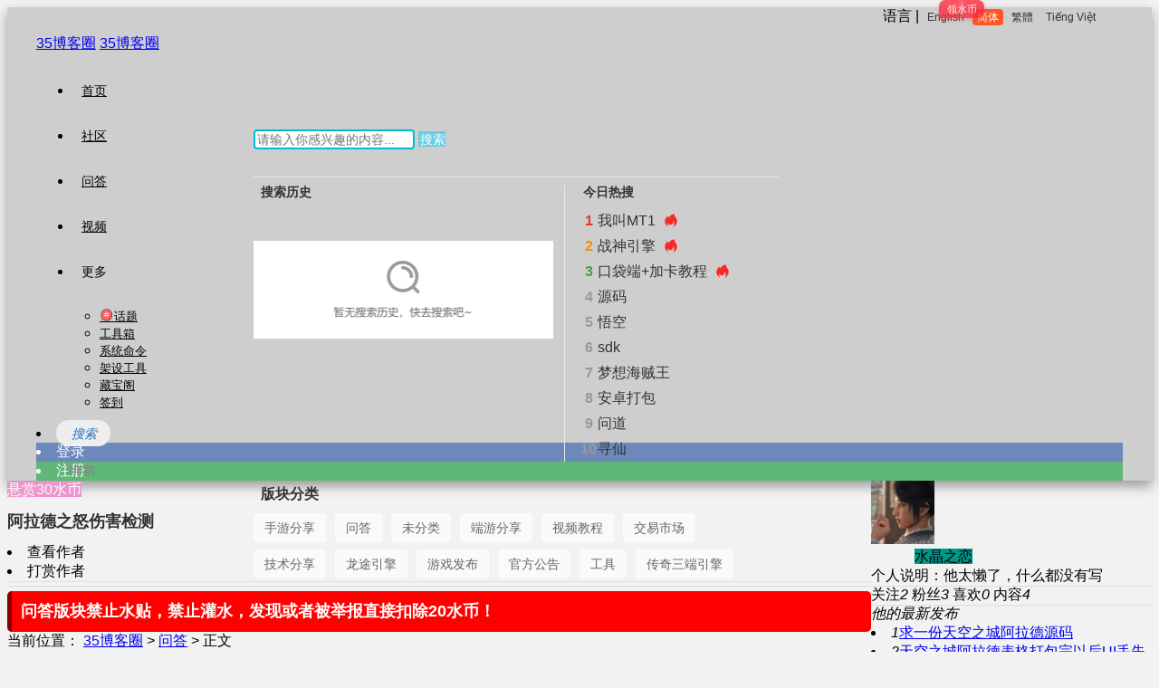

--- FILE ---
content_type: text/html; charset=UTF-8
request_url: https://35boke.com/7535.html
body_size: 35681
content:
<!DOCTYPE html>
<html lang="zh-Hans">
<head>
<link rel="shortcut icon" href="https://35boke.com/wp-content/uploads/2020/08/202002081581144901140450-1.png"/>
<meta http-equiv="Content-Type" content="text/html; charset=UTF-8">
<meta name="viewport" content="width=device-width">
<meta http-equiv="Pragma" content="no-cache">
<meta http-equiv="Cache-Control" content="no-cache">
<meta http-equiv="Expires" content="0">
<title>阿拉德之怒伤害检测-35博客圈</title>
<meta name="keywords" content="阿拉德之怒" />
<meta name="description" content="如题，荣耀端有伤害检测能开启和关闭该功能，开启后开挂伤害溢出就显示非法软件，其他端怎么开启？" /><script type="text/javascript">var jinsom={"post_id":7535,"post_url":"https:\/\/35boke.com\/7535.html","post_type":"answer","wp_post_type":"post","post_reprint":"","is_bbs_post":true,"bbs_id":167,"site_name":"35\u535a\u5ba2\u5708","ajax_url":"https:\/\/35boke.com\/wp-admin\/admin-ajax.php","admin_url":"https:\/\/35boke.com\/wp-admin\/","home_url":"https:\/\/35boke.com","member_url":"https:\/\/35boke.com\/author\/0","permalink_structure":1,"member_url_permalink":"https:\/\/35boke.com\/author\/0?","theme_url":"https:\/\/35boke.com\/wp-content\/themes\/LightSNS","cdn_url":"https:\/\/35boke.com\/wp-content\/themes\/LightSNS\/cdn","page_template":"","user_url":"https:\/\/35boke.com\/author\/0","current_url":"https:\/\/35boke.com\/7535.html","permalink":"https:\/\/35boke.com\/7535.html","jinsom_ajax_url":"https:\/\/35boke.com\/wp-content\/themes\/LightSNS\/module","mobile_ajax_url":"https:\/\/35boke.com\/wp-content\/themes\/LightSNS\/mobile\/module","module_url":"https:\/\/35boke.com\/wp-content\/themes\/LightSNS\/module","content_url":"https:\/\/35boke.com\/wp-content","module_link":"https:\/\/35boke.com\/wp-content\/module","user_id":0,"ip":"18.223.123.131","nickname":"<font class=\"user-0\"><\/font>","nickname_base":false,"nickname_link":"<a href=\"https:\/\/35boke.com\/author\/0\" target=\"_blank\"><\/a>","current_user_name":false,"user_name":"<a href=\"https:\/\/35boke.com\/author\/0\"><\/a>","user_on_off":1,"is_vip":0,"is_author":0,"is_single":1,"is_tag":0,"is_search":0,"is_page":0,"is_home":0,"is_category":0,"is_tax":0,"is_mobile":0,"is_login":0,"is_black":0,"app":"https:\/\/35boke.com\/wp-content\/themes\/LightSNS\/mobile\/","api":"https:\/\/35boke.com\/wp-content\/themes\/LightSNS\/api\/","loading":"<div class=\"jinsom-load\"><div class=\"jinsom-loading\"><i><\/i><i><\/i><i><\/i><\/div><\/div>","loading_post":"<div class=\"jinsom-load-post\"><div class=\"jinsom-loading-post\"><i><\/i><i><\/i><i><\/i><i><\/i><i><\/i><\/div><\/div>","loading_info":"<div class=\"jinsom-info-card-loading\"><img src=\"https:\/\/35boke.com\/wp-admin\/\/images\/spinner.gif\"><p>\u8d44\u6599\u52a0\u8f7d\u4e2d...<\/p><\/div>","empty":"<div class=\"jinsom-empty-page\"><i class=\"jinsom-icon jinsom-kong\"><\/i><div class=\"title\"><p>\u6682\u6ca1\u6709\u6570\u636e<\/p><\/div><\/div>","verify":"","vip":"","vip_icon":"","lv":"<span class=\"jinsom-mark jinsom-lv\" title=\"\u7ecf\u9a8c\u503c\uff1a0\" style=\"background:;color:\">LV1<\/span>","exp":0,"honor":"","avatar":"<img loading=\"lazy\" src=\"https:\/\/35boke.com\/wp-content\/themes\/LightSNS\/images\/default-cover.jpg\" class=\"avatar avatar-0 avatar-normal opacity\" width=\"100\" height=\"100\" alt=\"\"\/>","avatar_url":"https:\/\/35boke.com\/wp-content\/themes\/LightSNS\/images\/default-cover.jpg","is_admin":0,"is_admin_x":0,"credit":false,"wechat_cash":0,"alipay_cash":0,"user_data":1,"user_verify":false,"credit_name":"\u6c34\u5e01","money_name":"\u6c34\u6676","extcredits_name":"\u6d3b\u8dc3\u5ea6","extcredits":0,"cash_ratio":"500","cash_mini_number":"500","login_on_off":0,"phone_on_off":0,"email_on_off":0,"publish_is_phone":0,"publish_is_email":1,"is_phone":0,"is_miniprogram":0,"miniprogram_ios_stop_pay":0,"chat_group_novip_note_max":5,"is_email":0,"chat_group_join_text":"&lt;j onclick=&quot;jinsom_open_group_chat_join_buy()&quot;&gt;&lt;n&gt;&lt;\/n&gt;&lt;font&gt;\u6765\u4e86&lt;\/font&gt;&lt;\/j&gt;","bbs_name":"\u5708\u5b50","referral_link_name":"t","words_images_max":"12","machine_verify_appid":"2046626881","sns_home_load_type":"scroll","waterfull_margin":"15","sort":"comment","smile_url":"https:\/\/35boke.com\/biaoqing\/","smile_add":"[{\"name\":\"\\u9ed8\\u8ba4\",\"number\":\"98\",\"smile_url\":\"biao1\"},{\"name\":\"\\u52a8\\u6001\",\"number\":\"98\",\"smile_url\":\"biao2\"}]","upload_video_type":"mp4,m3u8,flv,mov","upload_file_type":"jpg,png,gif,zip,mp3,mp4,wav,txt,doc,xls,pdf,7z","upload_music_type":"mp3,wav","websocket":1,"websocket_domain":"35boke.com","websocket_port":"1314","websocket_wss":1,"websocket_gift_on_off":"0","websocket_chat_inputing":"1","who":0};</script><meta name='robots' content='max-image-preview:large' />
	<style>img:is([sizes="auto" i], [sizes^="auto," i]) { contain-intrinsic-size: 3000px 1500px }</style>
	<link rel='stylesheet' id='ls-fbk-css' href='https://35boke.com/wp-content/module/public/gadget/LS_FBK/css.css?ver=6.8.3' type='text/css' media='all' />
<link rel='stylesheet' id='LS-home-a-css' href='https://35boke.com/wp-content/module/public/page/LS-home-a/css.css?ver=1.0.3' type='text/css' media='all' />
<style id='classic-theme-styles-inline-css' type='text/css'>
/*! This file is auto-generated */
.wp-block-button__link{color:#fff;background-color:#32373c;border-radius:9999px;box-shadow:none;text-decoration:none;padding:calc(.667em + 2px) calc(1.333em + 2px);font-size:1.125em}.wp-block-file__button{background:#32373c;color:#fff;text-decoration:none}
</style>
<style id='elasticpress-related-posts-style-inline-css' type='text/css'>
.editor-styles-wrapper .wp-block-elasticpress-related-posts ul,.wp-block-elasticpress-related-posts ul{list-style-type:none;padding:0}.editor-styles-wrapper .wp-block-elasticpress-related-posts ul li a>div{display:inline}

</style>
<link rel='stylesheet' id='air-frontend-css' href='https://35boke.com/wp-content/plugins/ai-reward-agent/assets/css/frontend.css?ver=1.0.0' type='text/css' media='all' />
<link rel='stylesheet' id='ep_general_styles-css' href='https://35boke.com/wp-content/plugins/elasticpress/dist/css/general-styles.css?ver=66295efe92a630617c00' type='text/css' media='all' />
<link rel='stylesheet' id='iconfont-css' href='https://35boke.com/wp-content/themes/LightSNS/cdn/assets/fonts/iconfont.css?ver=1.6.89.2.38' type='text/css' media='all' />
<link rel='stylesheet' id='iconfont_0-css' href='https://at.alicdn.com/t/c/font_3063590_qhriczxopgi.css?ver=1.6.89.2.38' type='text/css' media='all' />
<link rel='stylesheet' id='fancybox-css' href='https://35boke.com/wp-content/themes/LightSNS/cdn/assets/css/jquery.fancybox.min.css?ver=1.6.89.2.38' type='text/css' media='all' />
<link rel='stylesheet' id='awesome-css' href='https://35boke.com/wp-content/themes/LightSNS/cdn/assets/css/font-awesome.min.css?ver=1.6.89.2.38' type='text/css' media='all' />
<link rel='stylesheet' id='Swiper-css' href='https://35boke.com/wp-content/themes/LightSNS/cdn/assets/css/swiper.min.css?ver=1.6.89.2.38' type='text/css' media='all' />
<link rel='stylesheet' id='layui-css' href='https://35boke.com/wp-content/themes/LightSNS/cdn/extend/layui/css/layui.css?ver=1.6.89.2.38' type='text/css' media='all' />
<link rel='stylesheet' id='jinsom-css' href='https://35boke.com/wp-content/themes/LightSNS/cdn/assets/css/jinsom.min.css?ver=1.6.89.2.38' type='text/css' media='all' />
<link rel='stylesheet' id='ueditor-Highlighter-css-css' href='https://35boke.com/Extend/editor/pc/ueditor/third-party/SyntaxHighlighter/shCoreDefault.css?ver=1.6.89.2.38' type='text/css' media='all' />
<link rel='stylesheet' id='related-post-css' href='https://35boke.com/wp-content/module/public/gadget/Hyth_Post/assets/css/related-post.css?ver=1.2.2' type='text/css' media='all' />
<link rel='stylesheet' id='ls-gyzz-css' href='https://35boke.com/wp-content/module/pc/widget/LS_GYZZ/css.css?ver=2.0.8' type='text/css' media='all' />
<link rel='stylesheet' id='ls-gxph-css' href='https://35boke.com/wp-content/module/pc/widget/LS_GXPH/css.css?ver=1.0' type='text/css' media='all' />
<link rel='stylesheet' id='ls-rmph-css' href='https://35boke.com/wp-content/module/pc/widget/LS_RMPH/css.css?ver=1.0' type='text/css' media='all' />
<link rel='stylesheet' id='ls-dmhd-css' href='https://35boke.com/wp-content/module/pc/widget/LS_DMHD/css.css?ver=1.3.1' type='text/css' media='all' />
<link rel='stylesheet' id='searchterm-highlighting-css' href='https://35boke.com/wp-content/plugins/elasticpress/dist/css/highlighting-styles.css?ver=252562c4ed9241547293' type='text/css' media='all' />
<link rel='stylesheet' id='air-weekly-top-widget-css' href='https://35boke.com/wp-content/plugins/ai-reward-agent/assets/css/weekly-top-widget.css?ver=1760685976' type='text/css' media='all' />
<style id='air-qa-notice-style-inline-css' type='text/css'>
.air-qa-notice-title{color: var(--jinsom-color);}.jinsom-chat-user-list.notice li .desc m,.jinsom-chat-user-list li .desc m,.comment-item .content m,.content m{color: #2196F3 !important;}
</style>
<script type="text/javascript" src="https://35boke.com/wp-content/themes/LightSNS/cdn/assets/js/jquery.min.js?ver=1.6.89.2.38" id="jquery-js"></script>
<script type="text/javascript" src="https://ssl.captcha.qq.com/TCaptcha.js?ver=1.6.89.2.38" id="Captcha-js"></script>
<script type="text/javascript" src="https://35boke.com/wp-content/themes/LightSNS/cdn/assets/js/xgplayer.js?ver=1.6.89.2.38" id="xgplayer-js"></script>
<script type="text/javascript" src="https://35boke.com/wp-content/themes/LightSNS/cdn/assets/js/xgplayer-hls.js?ver=1.6.89.2.38" id="xgplayer-hls-js"></script>
<script type="text/javascript" src="https://35boke.com/wp-content/themes/LightSNS/cdn/assets/js/xgplayer-flv.js?ver=1.6.89.2.38" id="xgplayer-flv-js"></script>
<script type="text/javascript" src="https://35boke.com/wp-content/themes/LightSNS/cdn/assets/js/jquery.qrcode.min.js?ver=1.6.89.2.38" id="qrcode-js"></script>
<script type="text/javascript" src="https://35boke.com/wp-content/themes/LightSNS/cdn/assets/js/masonry.min.js?ver=1.6.89.2.38" id="masonry-min-js"></script>
<script type="text/javascript" src="https://35boke.com/wp-content/themes/LightSNS/cdn/assets/js/imagesloaded.min.js?ver=1.6.89.2.38" id="masonry-imagesloaded-js"></script>
<script type="text/javascript" src="https://35boke.com/wp-content/themes/LightSNS/cdn/assets/js/jquery.fancybox.min.js?ver=1.6.89.2.38" id="fancybox-js"></script>
<script type="text/javascript" src="https://35boke.com/wp-content/themes/LightSNS/cdn/assets/js/player.js?ver=1.6.89.2.38" id="music-player-js"></script>
<script type="text/javascript" src="https://35boke.com/wp-content/themes/LightSNS/cdn/extend/layui/layui.js?ver=1.6.89.2.38" id="layui-js"></script>
<script type="text/javascript" src="https://35boke.com/wp-content/themes/LightSNS/cdn/assets/js/login.js?ver=1.6.89.2.38" id="login-js"></script>
<script type="text/javascript" src="https://35boke.com/wp-content/themes/LightSNS/cdn/assets/js/comment.js?ver=1.6.89.2.38" id="comment-js"></script>
<script type="text/javascript" src="https://35boke.com/wp-content/themes/LightSNS/cdn/assets/js/delete.js?ver=1.6.89.2.38" id="delete-js"></script>
<script type="text/javascript" src="https://35boke.com/wp-content/themes/LightSNS/cdn/assets/js/chat.js?ver=1.6.89.2.38" id="chat-js"></script>
<script type="text/javascript" src="https://35boke.com/wp-content/themes/LightSNS/cdn/assets/js/publish.js?ver=1.6.89.2.38" id="publish-js"></script>
<script type="text/javascript" src="https://35boke.com/wp-content/themes/LightSNS/cdn/assets/js/editor.js?ver=1.6.89.2.38" id="editor1-js"></script>
<script type="text/javascript" src="https://35boke.com/wp-content/themes/LightSNS/cdn/assets/js/post.js?ver=1.6.89.2.38" id="post-js"></script>
<script type="text/javascript" src="https://35boke.com/wp-content/themes/LightSNS/cdn/assets/js/jinsom.js?ver=1.6.89.2.38" id="jinsom-js"></script>
<script type="text/javascript" src="https://35boke.com/Extend/editor/pc/ueditor/ueditor.config.js?ver=1.6.89.2.38" id="ueditor-a-js-js"></script>
<script type="text/javascript" src="https://35boke.com/Extend/editor/pc/ueditor/ueditor.all.min.js?ver=1.6.89.2.38" id="ueditor-b-js-js"></script>
<script type="text/javascript" src="https://35boke.com/Extend/editor/pc/ueditor/third-party/SyntaxHighlighter/shCore.js?ver=1.6.89.2.38" id="ueditor-Highlighter-js-js"></script>
<meta name="ai-search-enhanced" content="enabled" />
<style type="text/css">.hyth-signature {margin: 30px 0px 10px;font-size: 12px;color: #666;padding-top: 20px;background: url(/wp-content/module/public/gadget/Hyth_Signature/sigline.gif) no-repeat 0 0;}</style><style type="text/css">
.hyth-bbs-show-list {
float: left;
margin-right: 0px!important;
margin-left: 10px!important;
width: calc((100% - 20px)/2)!important;
margin-bottom: 15px!important;
}
.hyth-bbs-show-list a {
color: #000;
}
.hyth-bbs-show-list a:hover {
color: #ed4040;
}
.hyth-bbs-show-list a img {
width: 24px;
height: 24px;
border-radius: 100%;
vertical-align: middle;
border: none;
}
.hyth-bbs-show-list a img:hover,.hyth-bbs-show-list a no-img:hover {
opacity: 0.8;
}
.hyth-bbs-show-list a no-img {
width: 24px;
height: 24px;
border-radius: 100%;
display: inline-block;
font-size: 10px;
background-color: #076ec0;
color: #fff;
text-align: center;
line-height: 24px;
vertical-align: middle;
border: none;
}
.hyth-bbs-show-list a .hyth-font {
padding-left: 4px;
font-size: 14px;
max-width: 102px;
overflow: hidden;
text-overflow: ellipsis;
white-space: nowrap;
display: inline-block;
vertical-align: -6px;
}
.hyth-bbs-show .hyth-bbs-show-apply {
text-align: center;
padding: 12px;
color: #fff;
cursor: pointer;
background-color: #5fb878;
}
</style>


<style type="text/css">
.jinsom-slider .swiper-slide{border-radius:var(--jinsom-border-radius);}.jinsom-slider{margin-bottom: 10px;}.jinsom-slider{width: 100% !important;}.jinsom-slider{height: 300px;}
/* 夜间模式 */
.theme-dark {
	--head-normal-color: ;
	--head-hover-color: ;
	--head-menu-two-normal: ;
	--head-menu-one-normal: ;
	--head-background: #202223;
	--head-search-color: ;
	--head-notice-color: ;
	--head-publish-color: ;
	--head-username-color: #ffffff;
}

/* 日间模式 */
.theme-light {
	--head-normal-color: #565656;
	--head-hover-color: #fff;
	--head-menu-two-normal: #000000;
	--head-menu-one-normal: #000000;
	--head-background: rgba(0,0,0,0.15);
	--head-search-color: #1e73be;
	--head-notice-color: #dd3030;
	--head-publish-color: #81d742;
	--head-username-color: #353535;
}

/*全站宽度*/
:root{
	--jinsom-width:1200px;
	--jinsom-color:#ed95cc;
	--jinsom-border-radius:7px;
}


/*折叠高度*/
.jinsom-post-content.hidden{max-height: 210px;}


body{background-image:url();background-repeat:no-repeat;background-attachment: ;background-position:;background-color:#f2f2f2;background-size:contain;}.jinsom-header{background-image:url(https://35boke.com/wp-content/uploads/2023/11/lemma_head_bd.png);background-repeat:repeat-x;background-attachment:fixed;background-position:;background-color:var(--head-background);background-size:;}
/*一级菜单导航*/
.jinsom-menu ul li a {font-size: 15px;color:var(--head-menu-one-normal);}
.jinsom-menu ul li.current-menu-item a {color: #ed5749;}
.jinsom-menu ul li.menu-item a:hover {color: #ef4a4a;}

/*右上角按钮颜色*/
.jinsom-header-right .search i {color: var(--head-search-color);}
.jinsom-header-right .jinsom-notice i {color: var(--head-notice-color);}
.jinsom-header-right .publish {color: var(--head-publish-color);}


.jinsom-header-menu-avatar>p{color:var(--head-username-color);}.jinsom-header-right .login{color:#ffffff;background:#6D89BB;}.jinsom-header-right .reg{color:#ffffff;background:#5FB878;}.jinsom-menu ul li.menu-item-has-children ul li a,.jinsom-menu>ul>li.menu-item-has-children>ul>li:hover>ul>li>a{color:var(--head-menu-two-normal);font-size:14px}.jinsom-menu ul li ul li:hover{background-color:#dd3333;}.jinsom-menu ul li.menu-item ul li a:hover, .jinsom-menu>ul>li.menu-item-has-children>ul>li:hover a, .jinsom-menu>ul>li.menu-item-has-children>ul>li:hover>ul>li:hover>a{color:#fff;}.jinsom-menu ul li.menu-item-has-children ul li.current-menu-item a,.jinsom-menu ul li.menu-item-has-children ul li ul li.current-menu-item a {color:#000;}.jinsom-header-menu-avatar>ul li a{color:var(--head-normal-color);}.jinsom-header-menu-avatar>ul li:hover a{color:var(--head-hover-color);background-color:#dd3333;}

/*视频变大美化*/
.class{color:#f00;}
.jinsom-chat-header{background: #fc7c54;}
.jinsom-chat-header div.on{background: red;}
.jinsom-chat-close-icon, .jinsom-chat-clear-icon{background: linear-gradient(to right,#E91E63,#fc7c54);}
.jinsom-chat-user-window .layui-layer-title, .jinsom-chat-group-window .layui-layer-title, .jinsom-chat-send-message-btn, .jinsom-chat-send-message-btn-group{background: linear-gradient(to right,#E91E63,#fc7c54);}
/*视频变大美化*/
.single .jinsom-post-video .xgplayer {

    width: 100% !important;

    height: 670px !important;

}

.jinsom-post-video .xgplayer {
    width: 400px!important;
    max-height: 670px;
}




/*首页列表底部宽度*/
.jinsom-post-single-content {
    padding: 0 20px 8px;
}


.jinsom-search-header:before {
    content: '站内搜索';
    line-height: 40px;
    padding: 0px 10px;
    color: #fff;
    background-color: #00bcd4;}
.jinsom-search-header {border: 2px solid #00bcd4;}
.jinsom-search-header span {
    background-color: #00bcd4;color: #fff;margin: -1px;
}/*搜索页面按钮

/*下载按钮美化*/
.jinsom-file-download .btn{display:block;width:132px;height:50px;background-image:linear-gradient(#268aef,#268aef),linear-gradient(lime,#0f0);background-blend-mode:normal,normal;border-radius:4px;line-height:50px;position:relative;color:#fff;font-size:16px;text-align:center}
.jinsom-file-download .btn i{color:#fff;margin-right:10px}
.jinsom-file-download .btn:after{content:"立 即 下 载";color:#fff}
.jinsom-file-download .btn:hover {
    background-image: linear-gradient(0deg, #4fb5f1 0%, #398def 100%), linear-gradient(lime, lime);
}
/*点击下载按钮美化*/

/*下载按钮*/
.jinsom-file-download {
    padding: 10px;
   /*background-color: #f1f1f1;*/
    box-sizing: border-box;
    border-radius: 30px;
    display: flex;
    align-items: center;
}
.jinsom-file-download .btn {
    display: block;
    width: 132px;
    height: 50px;
    background-image: linear-gradient(#ef267040,#26dcef),linear-gradient(lime,#0f0);
    background-blend-mode: normal,normal;
    border-radius: 25px;
    line-height: 50px;
    position: relative;
    color: #fff;
    font-size: 16px;
    text-align: center;
}
.jinsom-file-download .icon {
    width: 50px;
    height: 50px;
    text-align: center;
    line-height: 50px;
    margin-right: 15px;
    background-color: #f4035699;
    color: #fff;
    border-radius: 100%;
}



/*sns标题小一号的*/
.jinsom-posts-list>h1.single, .jinsom-posts-list>h2.single {
    padding: 0 40px 0 18px !important;
    font-size: 18px !important;
    font-size: 18px;
  /* font-weight: 630;*/
}
/*sns标题小一号的*/





/*标题醒目
.jinsom-bbs-publish-form .title {
    border-bottom: 1px solid #ff0080;
  border: 2px solid #00bcd4;
}
标题醒目*/


/*导航右边图标*/
.jinsom-menu>ul>li h.boke {
    display: inline-block;
    transform: translateY(-5px);
    font-size: .75rem;
    letter-spacing: 0.05em;
    background: linear-gradient(to top, #ff60ff 0%, #00a0ff 100%);
    color: #ffffff;
    border-radius: 1rem;
    padding: .15rem .275rem;
    line-height: 1;
    font-weight: bold;
}



/*免责央视*/
.jinsom-bbs-copyright-info{/*display: flex;align-items: center;justify-content: center;padding: 0;height: auto;border: 2px solid #ffeebe;border-radius: 5px;*/}
.jinsom-bbs-copyright-info>x{/*text-align: center;font-style: normal;line-height: 18px;background: #ffeebe;color: #e86609;font-weight: bold;width: 15px;height: 100%;display: flex;align-items: center;justify-content: center;padding: 0 15px;*/}
.jinsom-bbs-copyright-info>y{/*flex: 1;padding: 5px;*/}
.jinsom-bbs-copyright-info {
    border: 0px;
    color: #999;
    /* border-radius: 4px; */
    font-size: 13px;
    line-height: 26px;
    padding: 0px;
    /* word-break: break-all; */
}


/*右侧做任务*/
i.jinsom-icon.jinsom-renwu1{color:#ed4040;}.jinsom-right-bar li.task:after{content:"领水币";}.jinsom-right-bar li.task:after {
    width: 50px;
    height: 20px;
    line-height: 20px;
    border-radius: 7px 7px 7px 0;
    box-shadow: 0 2px 5px 0 rgba(251,66,97,.51);
    background: #fc2c3c;
    background-image: radial-gradient(9% 82%,#fe576f 0,#fc2c3c 100%);
    position: absolute;
    z-index: 2;
    margin-left: 5px;
    top: 0;
    font-size: 11px;
    text-align: center;
    opacity: .8;
    color: #FFF;
    cursor: pointer;
}

/*话题分类边框及背景*/
.jinsom-bbs-cat-list li {
    /*background-color: #ffffff;*/
    border: 1px solid #e3f0ff;
}
.jinsom-bbs-cat-list li:hover {
    background-color: #eef6ff;
}
/*sns来自圈子*/
.jinsom-post-single-bar li:nth-last-child(2) span a {color: #ed4040;}
.jinsom-fenlei1:before {content: "来自"!important;font-size: 15px;}
.jinsom-post-single-bar li:nth-last-child(2) span a:after {
    content: "圈";
    color: #8e8e93;
}/*来自xxx圈子*/
/*话题美化*/
.jinsom-show-topic-content .layui-tab-title { background: none; }
.jinsom-show-topic-content .layui-tab-title li.layui-this, .jinsom-show-topic-content .layui-tab-title li:hover { color: #000;background: #f9f9ff;}
.jinsom-topic-list li {margin-top: 30px;width: 23%; float: left; margin-right: 29px; border: 1px solid #eceaff; position: relative; box-shadow: 2px 2px 8px #e2e1ff3b; padding: 0; height: auto; }
.jinsom-topic-list li hr { display: none; }
.jinsom-topic-list li a { display: block; text-align: left; }
.jinsom-topic-list li .images { margin: -20px 0 0 20px; float: left; width: auto; }
.jinsom-topic-list li .images img { width: 60px; height: 60px; border-radius: 5px; border: none; }
.jinsom-topic-list li .name { width: calc(100% - 95px); float: left; font-size: 16px; height: 20px; overflow: hidden; position: relative; left: 15px; top: 3px; margin: 0; }
.jinsom-topic-list li .desc { width: calc(100% - 20px); line-height: 20px; height: 40px; font-size: 12px; color: #a7a7ca; display: -webkit-box; -webkit-box-orient: vertical; -webkit-line-clamp: 2; overflow: hidden; background: #f9f9ff; padding: 0 10px; position: relative; bottom: -10px; margin: 0; }
.jinsom-topic-list li .info { width: calc(100% - 80px); position: absolute; top: 23px; right: 0; }
.jinsom-topic-list li .info .item p { display: none; }
.jinsom-topic-list li .info .item span { font-size: 12px;color: #b8b7de;}
.jinsom-topic-list li .info .item:before{font-size: 12px; color: #b8b7de; margin-right: 2px; }
.jinsom-topic-list li .info .item:nth-child(1):before { content: "💬";}
.jinsom-topic-list li .info .item:nth-child(2):before { content: "❤";}
.jinsom-topic-list li .info .item:nth-child(3):before { content: "🔥";}
.jinsom-topic-list li .follow.had, .jinsom-topic-list li .follow{display: none;color: #42c02e;position: absolute; right: 0; top: -30px; border-radius: 5px; width: auto; padding: 2px 5px; background: #f9f9ff; border: 1px solid #e2e2e2; }
.jinsom-topic-list li .follow.had{ color: #888!important; }
.jinsom-topic-list li:hover .follow { display: block; }
.jinsom-topic-list li .follow.had:after, .jinsom-topic-list li .follow:after { content: ""; width: 200%; position: absolute; bottom: -10px; right: 0; height: 40px; }
/*话题美化*/




/*顶部导航阴影*/.jinsom-header{box-shadow: 0 1px 4px 0 rgba(0,0,0,.1);}/*顶部导航阴影*/
/*阁子边框阴影*/.jinsom-posts-list ,.jinsom-sidebar-box,li.jinsom-right-bar-im,li.now,li.setting,li.totop,.jinsom-footer,.jinsom-more-posts
{box-shadow: 0 1px 3px 0 rgba(0,0,0,.05);border-radius: 6px;}/*阁子边框阴影*/



/*子论坛数量显示*/
.jinsom-bbs-cat-list li .right .name span {
    font-size: 12px;
    color: #fff;
    margin-left: 10px;
    background-color: #ccc;
    padding: 3px 4px;
    border-radius: 6px;
    vertical-align: 2px;
    min-width: 20px;
    display: inline-block;
    text-align: center;
}

/* 禁止增加新话题

.jinsom-publish-topic-content li.new{

    display:none;

}*/

/*隐藏购买模块*/

.jinsom-tips:hover{

transform: translateY(-3px);

  z-index: 1;

  -webkit-box-shadow: 0 15px 32px #0aefef !important;

    transition-duration: 0.4s;

-moz-transition-duration: 0.4s; /* Firefox 4 */

-webkit-transition-duration: 0.4s; /* Safari 和 Chrome */

-o-transition-duration: 0.4s; /* Opera */

}

.jinsom-tips {

  margin-bottom: 35px;

}


.jinsom-bbs-header-info-avatar:hover{

    box-sizing: border-box;

  

    box-shadow: 0 10px 30px rgba(0,0,0,.12);

    transition: all .3s ease;

    transform: translateY(-4px);

}*/

/*话题内页*/

.jinsom-topic-info:hover{

transform: translateY(-3px);

  z-index: 1;

  -webkit-box-shadow: 0 15px 32px #0aefef !important;

    transition-duration: 0.4s;

-moz-transition-duration: 0.4s; /* Firefox 4 */

-webkit-transition-duration: 0.4s; /* Safari 和 Chrome */

-o-transition-duration: 0.4s; /* Opera */

}


/*图片图标*/

.jinsom-bbs-post-type-img i {

    color: #2eb354;

    vertical-align: -2px;

    box-shadow: 0px 7px 10px 0px #2eb3548a;

}



::-webkit-scrollbar-track-piece {

    background-color: #f00; 

   box-shadow: 0 10px 10px -2px rgb(255, 116, 3); 

    background: radial-gradient(circle farthest-corner at 75% 25%,#ffee2017 0,#0aefef94 



100%);

    box-shadow: 0 10px 10px -2px rgba(255,149,63,.6);

}

/*所有的A链接加阴影效果*/




/*论坛文字大小

.jinsom-show-bbs-content .right .post li {

    font-size: 14px;

}*/



/*顶 字

.jinsom-bbs-post-type-up {

    background-image: linear-gradient(to right, #0acffe 0%, #495aff 100%);

    box-shadow: 0 10px 10px -2px #54a6d0;
    color: #f2f2f2!important;

}*/

/*精 字

.jinsom-bbs-post-type-nice {

   background-color: #f35b4f; 

    background: radial-gradient(circle farthest-corner at 75% 25%,#ff7a60 0,#e6162d 100%);

    box-shadow: 0 10px 10px -2px rgba(255,73,73,.6);
    color: #f2f2f2!important;
}

.jinsom-video-tips-content {

    max-width: 637px;

}

.jinsom-show-bbs-box-content li .top {

    border-radius: 10px;

    box-shadow: 0 -2px 15px #5fb878;

}

.jinsom-show-bbs-box-content li .left img {

    box-shadow: 0 5px 10px -2px #5fb878;

}

.jinsom-post-single-excerp {

    font-size: 14px;

}



.jinsom-file-download .action {

    background: radial-gradient(circle farthest-corner at 75% 25%,#ff7a60 0,#e6162d 100%);

    box-shadow: 0 10px 10px -2px rgba(255,73,73,.6);

}

.jinsom-bbs-header-info-btn .chat {

    background: radial-gradient(circle farthest-corner at 75% 25%,#20a0ff 0,#20b8ff 100%);

    box-shadow: 0 10px 10px -2px rgba(32,160,255,.3);

}

.jinsom-bbs-single-title .mark span,.jinsom-bbs-list-1 .right .mark span {

    border-radius: 10px;

}

.jinsom-topic-follow-btn {

    padding: 3.5px 15px;

    border-radius: 1em;

}*/

/*主页发现*/
.jinsom-content-left {
    width: calc(100% - 310px);
    float: left;
    margin: 0px 0 0 0;
    position: relative;
    padding-bottom: 20px;
}
.jinsom-header, .jinsom-content-right>div>div, .jinsom-index-menu, .jinsom-posts-list, .jinsom-bbs-single-header, .jinsom-bbs-single-box.main, .jinsom-bbs-edior.comment, .jinsom-bbs-header, .jinsom-bbs-box, .jinsom-goods-single-main>div, .chongye-pc-find-box, .jinsom-topic-header, .jinsom-topic-info, .jinsom-sign-page-box, .jinsom-ranking-page {
    box-shadow: 0 1px 1px 0 rgb(0 0 0 / 8%);
}
.chongye-find-media-show, .chongye-pc-find-box {
    margin-bottom: 10px;
}

.jinsom-header, .jinsom-content-right>div>div, .jinsom-index-menu, .jinsom-posts-list, .jinsom-bbs-single-header, .jinsom-bbs-single-box.main, .jinsom-bbs-edior.comment, .jinsom-bbs-header, .jinsom-bbs-box, .jinsom-goods-single-main>div, .chongye-pc-find-box, .jinsom-topic-header, .jinsom-topic-info, .jinsom-sign-page-box, .jinsom-ranking-page {
    box-shadow: 0 1px 1px 0 rgb(0 0 0 / 8%);
}
.chongye-pc-find-box>.header {
    display: flex;
    justify-content: space-between;
    align-items: center;
    font-size: 17px;
    background-color: #fff;
    padding: 16px;
    line-height: 1;
    position: relative;
}
.chongye-pc-find-menu, .chongye-pc-find-box>.content {
    display: flex;
    background-color: #fff;
    flex-wrap: wrap;
}
.chongye-pc-find-menu>li>a, .chongye-pc-find-box.bbs.a>.content>li>a {
    display: flex;
    flex-flow: column;
    justify-content: center;
    align-items: center;
    text-align: center;
    padding: 10px;
    
}
.chongye-pc-find-menu li {
    flex: 1;
    width: 20%;
    max-width: 20%;
    min-width: 20%; 
}

/*帖子底部宽度
.jinsom-post-single-bar li {
    margin-right: 20px;
    cursor: pointer;
    float: left;
}*/




/*隐藏会员标识*/
.jinsom-vip-icon {
        display: none;
}

/*个人中心*/
.jinsom-member-header {height:150px;border-radius:var(--jinsom-border-radius);margin-bottom:20px;position:relative;background-size:cover;background-position:50%;transition:background-image .2s ease,background-size 1s ease;position:relative;}
.jinsom-member-avatar {float:left;margin:20px;}
.jinsom-member-username {padding-top:45px;}
.jinsom-member-username,.jinsom-member-desc {text-align:left;color:#333;}
.jinsom-member-username,.jinsom-member-desc {color:#fff;}
.jinsom-member-username h1 {font-size:20px;display:inline-flex;font-weight:normal;margin-right:-2px;overflow:hidden;vertical-align:-2px;}
.jinsom-member-follow-info .follow.no {background:#000000;box-shadow:0 0 0 2px #fff;color:#fff;}
.jinsom-member-follow-info {text-align:right;margin-top:-35px;}
.jinsom-member-follow-info span {background:rgba(0,0,0,.45);box-shadow:0 0 0 2px hsla(0,0%,100%,.3);border-radius:4px;color:#fff;cursor:pointer;display:inline-block;font-size:14px;text-align:center;margin:0 20px 17px 0;}
.jinsom-member-follow-info span:last-child {background-color:#00000073;}

/*转发标题字体*/
.jinsom-reprint-title {
    font-weight: bold;
}

/*隐藏会员等级*/
.jinsom-vip {
    display: none;
}

/*个人主页展示会员*/
.jinsom-member-header .jinsom-vip {
    display: unset;
}


/*头部搜索调试*/
.fa-search:before {
    content: "\f002";
    color: #dd3333;
}.ctouy-search-box .inner {
    border: 1px solid #4a22ff38;
}


/*LOGO文字
.jinsom-header .jinsom-header-content .logo>a {
    background-image: none!important;
    text-indent: 0;
    line-height: 50px;
   /* text-align: center;*/
   /* font-size: 30px;
    background: -webkit-linear-gradient(90deg,#42a2d4,#fc3bff61)!important;
    color: transparent!important;
    -webkit-background-clip: text!important;
    font-weight:bold;
    font-family: 'Microsoft Yahei',Tahoma,'Simsun',Arial,Helvetica,STHeiti;
  /*text-align: left;*/

/*}*/



/*首页2图排版
.jinsom-post-single-thum a {
  flex: 0 0 calc(100% / var(--img-count) - 4px);
    padding-bottom: calc(100% / var(--img-count)/ 1 - 4px);
    margin: 2px;
    position: relative;
    float: left;
    position: relative;
    width: calc((100% - 10px)/2);
    height: 160px;
    margin-right: 5px;
    background-size: cover;
    border: 1px solid #f5f5f5;
    background-position: center;
    border-radius: 4px;
    background-repeat: no-repeat;
}*/
/*首页下面太长放置错位
.jinsom-post-single-bar li {
  margin-right: 15px;

}*/

  
   
/*左侧栏阴影
.chongye-sns-main-content .jinsom-content-left.chongye-sns-content-left .jinsom-index-menu {

    border-right: 1px solid #E3E3E3;
}*/
/*发帖底部阴影
.chongye_pc_publish_form {
    box-shadow: 0px 1px 5px -1px rgba(0,0,0,0.25);
}*/
/*所有底部阴影
.jinsom-header, .jinsom-content-right>div>div, .jinsom-index-menu, .jinsom-posts-list, .jinsom-bbs-single-header, .jinsom-bbs-single-box.main, .jinsom-bbs-edior.comment, .jinsom-bbs-header, .jinsom-bbs-box, .jinsom-goods-single-main>div, .chongye-pc-find-box, .jinsom-topic-header, .jinsom-topic-info, .jinsom-sign-page-box, .jinsom-ranking-page {

    box-shadow: 0px 1px 1px -1px rgba(0,0,0,0.25);
}
.jinsom-bbs-content-header-nav {
    box-shadow: 0px 1px 1px -1px rgba(0,0,0,0.25);
}*/

/*顶部搜索栏调窄变圆*/
.ctouy-search-box .inner {
    width: 200px;
    border-radius: 20px;
}

/*左边栏间距调小
.chongye-sns-main-content.sns .jinsom-index-menu li {
    background-color: unset;
    line-height: 40px;
    border-radius: 4px;
    height: 40px;
    margin: 0 0 1px;
    padding: 0 12px;
    display: flex;
    font-size: 16px;
}*/

/*楼主名字显示白色
.ls-gyzz>div:nth-of-type(1)>div:nth-of-type(1)>a {
    color: #f2f2f2;
}
*/
/*公告字体小一点*/
/*.jinsom-widget-single-video-list.no-img li a {
    display: block;
    line-height: 0px;
    text-overflow: ellipsis;
    overflow: hidden;
    white-space: nowrap;
    font-size: 13px;
}
.jinsom-widget-single-video-list.no-img li i {
    display: inline-block;
    width: 20px;
    height: 20px;
    background-color: #ddd;
    border-radius: 40px;
    color: #fff;
    text-align: center;
    font-size: 10px;
    font-style: normal;
    line-height: 20px;
    margin-right: 8px;
}*/
/*隐藏关于作者送礼的按钮
.ls-gyzz>div:nth-of-type(3)>span {
    width: 47.3%;
}
*/

.jinsom-bbs-post-type-pay:before {
  
    content: "赚水币";
}
/*未签到
a.chongye_login_no_sign[onclick="chongye_sign('','',this)"] {font-size: 0}
a.chongye_login_no_sign[onclick="chongye_sign('','',this)"]:after{ content: '未签到';font-size: 12px;}
*/

/*顶部阴影*/
.jinsom-header {box-shadow: 0 6px 12px #33333378; }


/*右侧隐藏已登录显示小工具*/
.jinsom-sidebar-user-info .sign.had a {display: none;}

/*电脑端头部发布按钮美化*/
.jinsom-header-right .publish {
border-radius: 6px;
color: white !important; 
width: 60px; 
height: 26px; 
background-color: #3e7bfa; 
display: flex; 
align-items: center; 
justify-content: center;
margin: 13px 13px 0 10px;
transition-duration: 0.4s; 
cursor: pointer;
}
.jinsom-header-right .publish:hover { background-color: #20a53a;}
.jinsom-header-right .publish i:after{ content: '\53d1\5e03'; margin-left: 5px; font-size: 13px;}

/*聊天蓝色
.jinsom-chat-header div.on {background: var(--jinsom-color);}
.jinsom-chat-close-icon, .jinsom-chat-clear-icon {
    background: linear-gradient(to right,var(--jinsom-color),var(--jinsom-color));
}*/


/*搜索按钮*/
.jinsom-header-right .search {margin-right: 10px;width: auto;}
.jinsom-header-right .search i {background: #eee;padding: 6px 15px;border-radius: 16px;}
.jinsom-header-right .search:hover i{background: #f501;color: #f50;}
.jinsom-sousuo1:after{content: "搜索";font-size: 14px;padding-left: 2px;}
/*搜索界面
body{overflow: auto!important;}
.jinsom-pop-search.show{top: 60px;z-index: 1000;background-color:#fffffff8;transition: all .2s;}
.jinsom-pop-search-container {margin-top: -60px;}
.jinsom-pop-search-content input {border: 1px solid #f50;}
.jinsom-pop-search-content span {background-color: #f50;color: #fff;}*/


.jinsom-pop-search-container {height: 100%;margin: 0px auto;}
.jinsom-pop-search-content {padding: 30px 0 30px;}
.jinsom-pop-search-content span {background-color: #67cde3;color: #fff;}
.jinsom-pop-search-content input {border: 2px solid #67cde3;}
.jinsom-pop-search.show {
    width: 600px;
    transition: all .1s;
    background: linear-gradient(to right bottom, #ffffff, #f6f6f6);
    box-shadow: 0px 0px 0px 1500px rgba(0, 0, 0, 0.3);
}

.jinsom-pop-search .close {padding: 12px;font-size: 24px;position: absolute;}
.jinsom-pop-search {
    height: 85%;
    padding: 20px;
    top: 6%;
    left: 50%;
    margin: 0px 0px 0px -310px;
    border-radius: 6px;
    width: 580px;
    overflow-y:auto;
    max-height: 760px;
}

.jinsom-pop-search::-webkit-scrollbar{ display: none; }
.jinsom-pop-search-topic {margin-bottom: 30px;}
.jinsom-pop-search-bbs .list li {width: 60px;margin-right: 55px;
}/*搜索*/
.jinsom-footer-top>li>.title {color: #333;
}/*页脚*/
.jinsom-search-header:before {
    content: '\7ad9\5185\641c\7d22';
    line-height: 40px;
    padding: 0px 10px;
    color: #fff;
    background-color: #67cde3;}
.jinsom-search-header {border: 1px solid #67cde3;}
.jinsom-search-header span {
    background-color: #67cde3;color: #fff;margin: -1px;
}/*搜索页面按钮*/

/*首页字体变小
.jinsom-post-single-bar li {
    margin-right: 10px;
}*/
/*视频页面显示标签长*/
.jinsom-video-box .header .title {
    height: 110px;
    line-height: 40px;
    margin-bottom: 25px;
    float: left;
}

/*视频专题头部隐藏*/
.jinsom-video-header-banner {
    display: flex;
    padding: 0 0 25px;
    display: none;
}

/*少数派头像
.matrix-post-item .matrix-post-author-img, .matrix-post-item .avatar {
    width: 25px;
    height: 25px;
}*/



/*隐藏记录
.jinsom-post-note {
    display: none;
}*/


/*隐藏会员图标*/
.jinsom-vip-icon {display: none;}


/*多集播放器美化*/
.jinsom-single-video-lists>a {
    display: inline-block;
    color: var(--muted-color);
    background-color: #aaa;
    /* margin-right: 16px; */
    padding: 8px 15px;
    border-radius: 20px;
    margin-bottom: 16px;
    line-height: 1.6;
    border-radius: 4px;
    padding: 6px 20px;
    text-align: center;
    background: rgba(136,136,136,.1);
    /* --main-color: var(--muted-color); */
    /* display: inline-block; */
    margin: 4px 4px 0;
    min-width: calc(20% - 8px);
}

/*视频标题样式*/
.video.single .jinsom-posts-list>h1 {
    font-size: 18px;
    font-weight: 700;
}

.jinsom-video-box .header .title {
    height: auto;
    line-height: 40px;
    margin-bottom: 0px;
    float: left;
    font-size: 24px;
    color: #333;
    /*background-color: #f5f5f5;*/
    border-radius: 5px;
    padding: 10px;
    animation: rotate 2s infinite;
   /* background-image: url(https://tu.35boke.com/wp-content/uploads/2023/09/R-C.gif);
    background-repeat: https://tu.35boke.com/wp-content/uploads/2023/09/R-C.gif;
    background-position: center;
    background-size: cover;*/
}

@keyframes rotate {
    0% {
        transform: rotate(0deg);
    }
    100% {
        transform: rotate(0deg);
    }
}

/*视频合集页面美化*/
.jinsom-video-box .header .title .subtitle span {
    display: inline-block;
    margin: 0 5px;
    padding: 0 10px;
    border-radius: 20px;
    cursor: pointer;
    display: inline-block;
    margin: 0 5px;
    padding: 0 5px;
    border-radius: 10px;
    background-color: #f9f9f9;
    color: #333;
    transition: background 0.3s ease-out, color 0.3s ease-out, transform 0.3s ease-out, box-shadow 0.3s ease-out;
    margin-bottom: 10px;
    background-color: #7953b9a8;
    padding: 0px 16px 7px 14px;
    border-radius: 4px;
    color: #f9f9f9;
    background-image: url(https://tu.35boke.com/wp-content/uploads/2023/10/c07e6ed9ccf54e9489688a1823bdf4cd.png);
    background-position: 100% 100%;
    background-size: 100% 100%;
}

.jinsom-video-box .header .title .subtitle span:hover {
    background-color: #f9f9f9;
    /*color: #7953b9a8;*/
    transform: scale(1.1);
    box-shadow: 0 5px 10px rgba(0,0,0,0.2);
}

/*.jinsom-video-box .header .title .subtitle span::after {
    content: "";
    position: absolute;
    width: 6px;
    height: 6px;
    border-radius: 50%;
    background-color: #333;
    top: 50%;
    left: 100%;
    transform: translate(-50%, -50%);
}*/

/*帖子内容页面附件图标美化*/
.jinsom-file-download i.jinsom-icon.jinsom-fujian1{display:none;}
.jinsom-file-download .icon {
    background: url(https://tu.35boke.com/wp-content/uploads/2023/07/O1CN013vhBV51fP8KQlpCq8_1095413998.png);
    background-color: transparent;
    width: 72px;
    height: 72px;
    line-height: 72px;
    margin-right: 20px;
    border-radius: 0;
    background-size: cover;
    background-position: center;
    background-repeat: no-repeat;
}


/*A主页右侧圆角*/
.ls-home-a-content-slider-right a img {border-radius: 8px;}
/*A主页左侧圆角*/
.ls-home-a-content-slider-left {border-radius: 8px;}

/*举报加粗**/
.jinsom-jubao:before {
    color: #e12315;
    font-weight: bold;
}

/*PC全站不显示浏览量
li.views {
    display: none!important;
}

.views,.jinsom-bbs-list-1-info-left span:nth-child(3),.jinsom-bbs-single-footer span:nth-child(5) {
    display: none;
}
*/



/*消息提醒闪烁
.jinsom-right-bar-im span.number,
.jinsom-right-bar>li.jinsom-notice>span {
animation: blink-animation 1.5s infinite alternate;
}

@keyframes blink-animation {
50% {
opacity: 0;
}
}*/


.jinsom-right-bar-im span.number, .jinsom-right-bar>li.jinsom-notice>span {
    animation: blink 1s infinite alternate;
}

/* 定义闪烁动画 */
@keyframes blink {
    0% {
        opacity: 0;
    }
    100% {
        opacity: 1;
    }
}

/*前端按钮闪烁*/
.jinsom-sidebar-user-info .sign {
    text-align: center;
    line-height: 42px;
    background-color: var(--jinsom-color);
    color: #fff;
    font-size: 16px;
    cursor: pointer;
    position: relative;
    margin: 10px;
    border-radius: 4px;
    animation: breath 2s infinite; /* 添加动画属性 */
}

@keyframes breath {
    0% { opacity: 0.3; } /* 初始透明度 */
    50% { opacity: 1; } /* 呼吸效果的高亮部分 */
    100% { opacity: 0.3; } /* 透明度恢复 */
}


/* 导航菜单 */
.jinsom-menu ul li a {font-size: 16px;}
.jinsom-menu>ul>li>a{padding: 0 10px!important; margin-right: 10px; height: 50px; line-height: 50px; position: relative; text-align: center; -webkit-transition: color 0.3s; transition: color 0.3s;}
.jinsom-menu>ul>li>a::before,.jinsom-menu ul>li a::after{content:'';position:absolute;width:10px;height:10px;opacity:0;border:3px solid #5fb878;-webkit-transition:kit-transform 0.3s,opacity 0.3s;transition:transform 0.3s,opacity 0.3s;-webkit-transition-timing-function:cubic-bezier(0.17,0.67,0.05,1.29);transition-timing-function:cubic-bezier(0.17,0.67,0.05,1.29);}
.jinsom-menu>ul>li>a::before{top:12px;left:0;border-width:2px 0 0 2px;-webkit-transform:translate3d(10px,10px,0);transform:translate3d(10px,10px,0);}
.jinsom-menu>ul>li>a::after{right:0;bottom:12px;border-width:0 2px 2px 0;-webkit-transform:translate3d(-10px,-10px,0);transform:translate3d(-10px,-10px,0);}
.jinsom-menu>ul>li:hover>a::before{opacity:1;-webkit-transform:translate3d(0,0,0);transform:translate3d(0,0,0);}
.jinsom-menu>ul>li:hover>a::after{opacity:1;-webkit-transform:translate3d(0,0,0);transform:translate3d(0,0,0);}
.jinsom-menu>ul>li>ul.sub-menu{margin: 15px 0 0 -10px !important;}
.jinsom-menu>ul>li.current-menu-item>a::before{opacity:1;-webkit-transform:translate3d(0,0,0);transform:translate3d(0,0,0);}
.jinsom-menu>ul>li.current-menu-item>a::after{opacity:1;-webkit-transform:translate3d(0,0,0);transform:translate3d(0,0,0);}

.jinsom-index-menu li {box-shadow: 0 1px 1px 0 #aaa;}

/*全站宽度
:root{
	--jinsom-width:1100px;
	--jinsom-color:#5fb878;
	--jinsom-border-radius:4px;
}*/

/*
.jinsom-post-content.hidden{max-height: 120px;}


body{background-image:url(https://tu.35boke.com/wp-content/uploads/2023/11/bwest.jpg);background-repeat:no-repeat;background-attachment: ;background-position:;background-color:;background-size:contain;}

*/

/*一级菜单导航*/
.jinsom-menu ul li a {font-size: 14px;color:var(--head-menu-one-normal);}
.jinsom-menu ul li.current-menu-item a {color: #555555;}
.jinsom-menu ul li.menu-item a:hover {color: #5fb878;}

/*右上角按钮颜色*/
.jinsom-header-right .search i {color: var(--head-search-color);}
.jinsom-header-right .jinsom-notice i {color: var(--head-notice-color);}


.jinsom-header-menu-avatar>p{color:var(--head-username-color);}.jinsom-header-right .login{color:#ffffff;background:#6D89BB;}.jinsom-header-right .reg{color:#ffffff;background:#5FB878;}.jinsom-menu ul li.menu-item-has-children ul li a,.jinsom-menu>ul>li.menu-item-has-children>ul>li:hover>ul>li>a{color:var(--head-menu-two-normal);font-size:13px}.jinsom-menu ul li ul li:hover{background-color:#5FB878;}.jinsom-menu ul li.menu-item ul li a:hover, .jinsom-menu>ul>li.menu-item-has-children>ul>li:hover a, .jinsom-menu>ul>li.menu-item-has-children>ul>li:hover>ul>li:hover>a{color:#fff;}.jinsom-menu ul li.menu-item-has-children ul li.current-menu-item a,.jinsom-menu ul li.menu-item-has-children ul li ul li.current-menu-item a {color:#000;}.jinsom-header-menu-avatar>ul li a{color:var(--head-normal-color);}.jinsom-header-menu-avatar>ul li:hover a{color:var(--head-hover-color);background-color:#5FB878;}

/* 全站配置 */
.theme-light {--font-color: #4d4d4d;--body-bg-color: #f4f4f4;}

/* 拉长 */
.jinsom-main-content {padding-bottom: 90px;}

/* 字体 */
body {font-family: "Helvetica Neue",Helvetica,Arial,sans-serif;}

#translate {
    display: none;
}

/*导航宽度*/
.jinsom-header-content {
    width: 1200px;
    margin: auto;
}

/*多语言购买界面兼容*/
.jinsom-pay-form .right .vip-tips { margin-left: 2px;}
/*聊天顶部兼容*/
.jinsom-chat{top: 75px}
/*主页A标题和内容间距
.jinsom-posts-list>h2.single a {
    margin-bottom: 10px;
}*/
/*右侧楼主显示*/
.ls-gyzz>div:nth-of-type(1)>div:nth-of-type(1)>a {color: #f2f2f2;}

/*发帖提示内容个性
.jinsom-websocket-new-posts-tips {
    border: 1px solid #16b777;
    color: #f8f8f8;
    background-color: #dff0d8;
    text-align: center;
    padding: 10px;
    border-radius: var(--jinsom-border-radius);
    margin-bottom: 10px;
    cursor: pointer;
    height: 160px;
    background-size: 120px 100px;
    background-position: center;
    background-image: url(https://35boke.com/wp-content/uploads/2024/03/喜欢被美女蹂躏的喵星人_爱给网_aigei_com.gif);
    background-size: cover;
}*/

/*帖子背景网格*/
.jinsom-bbs-single-content {
    min-height: 250px;
    line-height: 1.7;
    position: relative;
    z-index: 1;
    font-size: 16px;
    color: var(--font-color);
    word-wrap: break-word;
    word-break: break-all;
    overflow: hidden;
    flex: 1;
    color: #595959;
    font-size: 15px;
    font-family: -apple-system,system-ui,BlinkMacSystemFont,Helvetica Neue,PingFang SC,Hiragino Sans GB,Microsoft YaHei,Arial,sans-serif;
    background-image: linear-gradient(90deg,rgba(60,10,30,.04) 3%,transparent 0),linear-gradient(1turn,rgba(60,10,30,.04) 3%,transparent 0);
    background-size: 20px 20px;
    background-position: 50%;
}
/*隐藏会员提示
.jinsom-pay-form .right .tips {display: none;}
.jinsom-pay-form .right .vip-tips {display: none;}
.jinsom-pay-form .right .btn {margin: 90px auto 0;}*/
/*.jinsom-pay-form .right .top {padding: 70px 0 10px;}*/


/*隐藏充值
.jinsom-recharge-money-input input {display: none;}
.jinsom-credit-recharge-type {display: none;}
.jinsom-credit-recharge-btn, .jinsom-send-gift-btn {display: none;}
.jinsom-recharge-money-input {display: none;}*/

/* 例如在header.php中添加 */

.ad-item {
    position: relative;
    display: inline-block;
}
.click-counter {
    position: absolute;
    bottom: 5px;
    right: 5px;
    background: rgba(0,0,0,0.7);
    color: white;
    padding: 2px 6px;
    font-size: 12px;
    border-radius: 3px;
}

/*自定义搜索模版判读*/
.csdn-search-header.fixed ~ .jinsom-header,
.csdn-search-header.fixed ~ * .jinsom-header {
    display: none !important;
}

/*隐藏主页的时间
.jinsom-post-single-bar.single li span:first-child {
    display: none;
}

.jinsom-bbs-post-type-comment {
    background-color: var(--jinsom-color);
}
.jinsom-bbs-post-type-pay {
    background-color: var(--jinsom-color);
}*/

.jinsom-bbs-post-type-answer {
    background-color: var(--jinsom-color);
    color: #fff;
}

.JinsomSidebarFixed{
    transform: translateY(95px);
}

.jinsom-widget-ad-header .join-title a {
    color: var(--jinsom-color);
}

.chongye_telegram_group_widget .telegram_button {
    background-color: var(--jinsom-color) !important;
    border: 1px solid var(--jinsom-color) !important;
}

/*首页新内容样式*/
.jinsom-websocket-new-posts-tips {
    border: 1px solid #2196f32b;
    color: #2196f3;
    background-color: #2196f314;
    text-align: center;
    padding: 5px;
    border-radius: var(--jinsom-border-radius);
    margin-bottom: 10px;
    cursor: pointer;
}</style></head>
<body type="" class="wp-singular post-template-default single single-post postid-7535 single-format-standard wp-theme-LightSNS theme-light">
<link id="jinsom-bg-style" rel="stylesheet" type="text/css" href="">


<link id="jinsom-layout-style" rel="stylesheet" type="text/css" href="https://35boke.com/wp-content/themes/LightSNS/assets/style/layout-double.css">
<link id="jinsom-space-style" rel="stylesheet" type="text/css" href="https://35boke.com/wp-content/themes/LightSNS/assets/style/bbs-post-space-off.css">
<link id="jinsom-sidebar-style" rel="stylesheet" type="text/css" href="https://35boke.com/wp-content/themes/LightSNS/assets/style/sidebar-style-right.css">
<!-- 菜单 -->

<div class="jinsom-header">
<div class="container ignores">
    <a>语言 |</a>
    <a class="ignore" data-lang="english" href="javascript:translate.changeLanguage('english');">English</a>
    <a class="ignore" data-lang="chinese_simplified" href="javascript:translate.changeLanguage('chinese_simplified');">简体</a>
    <a class="ignore" data-lang="chinese_traditional" href="javascript:translate.changeLanguage('chinese_traditional');">繁體</a>
    
    <a class="ignore" data-lang="vietnamese" href="javascript:translate.changeLanguage('vietnamese');">Tiếng Việt</a>
</div>

<style>
    .ignores {
        text-align: right;
        width: 100%;
        max-width: 1300px;
        height: 20px;
        width: 1150px;
        margin: auto;
        margin-top: 5px;
        margin-bottom: 10px;
    }

    .ignore {
        font-size: 12px;
        padding: 2px 5px;
        border-radius: 4px;
        text-decoration: none;
        color: #999;
        background: transparent;
    }

    .ignore:focus, .ignore[data-active="true"] {
        color: rgb(255, 255, 255);
        background: #16baaa;
    }
</style>

<script>
function updateButtonStyle(lang) {
    var buttons = document.querySelectorAll('.ignore');
    
    buttons.forEach(button => {
        button.dataset.active = button.dataset.lang === lang ? true : false;
        if (button.dataset.active === 'true') {
            button.style.color = 'rgb(255, 255, 255)';
            button.style.background = '#ff5722';
        } else {
            button.style.color = '#333';
            button.style.background = 'transparent';
        }
    });
}

document.addEventListener('DOMContentLoaded', function() {
    var lang = translate.language.getCurrent();
    updateButtonStyle(lang);
});

document.querySelectorAll('.ignore').forEach(button => {
    button.addEventListener('click', function() {
        var lang = this.getAttribute('data-lang');
        updateButtonStyle(lang);
        translate.changeLanguage(lang);
    });
});
</script>
<div class="jinsom-header-content clear">
<div class="logo">
<a href="/" style="background-image: url(https://tu.35boke.com/wp-content/uploads/2023/12/未命名-1.png);" class="logo-bg light">35博客圈</a>
<a href="/"  class="logo-bg dark">35博客圈</a>
</div>
<div class="jinsom-menu"><ul id="menu-shouye" class="clear"><li id="menu-item-33" class="menu-item menu-item-type-custom menu-item-object-custom menu-item-home menu-item-33"><a href="https://35boke.com/">首页</a></li>
<li id="menu-item-6738" class="crosswise_3 product menu-item menu-item-type-post_type menu-item-object-page menu-item-6738"><a href="https://35boke.com/shequ">社区</a></li>
<li id="menu-item-2485" class="menu-item menu-item-type-taxonomy menu-item-object-category current-post-ancestor current-menu-parent current-post-parent menu-item-2485"><a href="https://35boke.com/shequ/wenda">问答</a></li>
<li id="menu-item-13616" class="menu-item menu-item-type-post_type menu-item-object-page menu-item-13616"><a href="https://35boke.com/shipin">视频</a></li>
<li id="menu-item-2476" class="cell menu-item menu-item-type-custom menu-item-object-custom menu-item-has-children menu-item-2476"><a>更多</a>
<ul class="sub-menu">
	<li id="menu-item-42" class="menu-item menu-item-type-post_type menu-item-object-page menu-item-42"><a href="https://35boke.com/zhuanti"><i class='iconfont icon-huati'></i></i>话题</a></li>
	<li id="menu-item-4045" class="menu-item menu-item-type-custom menu-item-object-custom menu-item-4045"><a href="https://35boke.com/xiaogongju"><i class="fa fa-cube" aria-hidden="true"></i>工具箱</a></li>
	<li id="menu-item-3044" class="menu-item menu-item-type-post_type menu-item-object-page menu-item-3044"><a href="https://35boke.com/xitongml"><i class="fa fa-linux" aria-hidden="true"></i>系统命令</a></li>
	<li id="menu-item-4043" class="menu-item menu-item-type-post_type menu-item-object-page menu-item-4043"><a href="https://35boke.com/bibeihuanjing"><i class="fa fa-wrench" aria-hidden="true"></i>架设工具</a></li>
	<li id="menu-item-2425" class="menu-item menu-item-type-post_type menu-item-object-page menu-item-2425"><a href="https://35boke.com/heidian"><i class="fa fa-shopping-cart" aria-hidden="true"></i>藏宝阁</a></li>
	<li id="menu-item-5252" class="menu-item menu-item-type-post_type menu-item-object-page menu-item-5252"><a href="https://35boke.com/qiandao"><i class="jinsom-icon jinsom-qiandao2"></i>签到</a></li>
</ul>
</li>
</ul></div> 

<div class="jinsom-header-right">
<li class="search"><i class="jinsom-icon jinsom-sousuo1"></i></li><li class="login opacity" onclick="jinsom_pop_login_style();">登录</li><li class="reg opacity" onclick='jinsom_login_form("注册帐号","reg-style",400)'>注册</li>
</div>
</div>
</div><!-- jinsom-header -->
<div class="jinsom-menu-fixed"></div>


<script type="text/javascript">
$('.jinsom-menu-fixed').css('padding-top',$('.jinsom-header').height());
</script><style type="text/css">/*视频正常*/
.single .jinsom-post-video .xgplayer {

    width: 100% !important;

    height: 400px !important;

}/*视频正常*/




/*宠也问答*/
.jinsom-bbs-header,.jinsom-bbs-box,.jinsom-bbs-single-header,.jinsom-bbs-edior.comment{box-shadow: unset!important;}
.jinsom-bbs-list-1-info span a:hover{color: #ff5c00;}
.jinsom-bbs-list-box .jinsom-bbs-list-1{margin: 0 25px; border-bottom: 5px solid #632222; width: calc(100% - 50px);}
.jinsom-bbs-cat-list li a{color: #515151;}
.jinsom-bbs-list-1-info .jinsom-bbs-list-1-info-left span:nth-child(4):after{content: "回复";padding-left: 3px;}
.jinsom-bbs-list-1-info .jinsom-bbs-list-1-info-left span:nth-child(3):after{content: "浏览";padding-left: 3px;}
.jinsom-bbs-list-1-info .jinsom-bbs-list-1-info-left span i{display: none;}
.jinsom-bbs-list-1 .left a img{width: 40px;height: 40px;}
.jinsom-bbs-list-1 .left a {border-right: 0px solid #f5f5f5;}
.jinsom-bbs-list-2-desc{
padding: 10px 0 0;
white-space: nowrap;
    table-layout: fixed;
    max-width: 78%;
    overflow: hidden;
    text-overflow: ellipsis;
    white-space: nowrap;
    text-overflow: ellipsis;
}
.jinsom-bbs-list-1-info-right{display: none;}
.jinsom-bbs-list-1-info .jinsom-bbs-list-1-info-left span:nth-child(5){display: none;}
.jinsom-bbs-list-1-info span a{color: #000;}
.jinsom-bbs-box-header .right { margin-right: 10px; }
.jinsom-bbs-list-1 .right h2{color: #333;font-weight: bold;font-size: 18px;}
.jinsom-bbs-list-1-info .jinsom-bbs-list-1-info-left span:nth-child(1) i{display: none;}
.jinsom-bbs-list-1-info .jinsom-bbs-list-1-info-left span:nth-child(2){position: absolute;top: -30px;left: 60px;margin: 0;}
.jinsom-bbs-list-1-info .jinsom-bbs-list-1-info-left span:nth-child(1){position: absolute;top: -50px;left: 60px;margin: 0;}
.jinsom-bbs-list-2 .jinsom-bbs-list-1-info{position: unset;padding-top: 10px;}
.jinsom-bbs-list-1 .left{padding: 0 0 10px 0;}
@keyframes fade-in{0%{opacity: 0;}
40%{opacity: 0;}
100%{opacity: 1;}} @-webkit-keyframes fade-in{0%{opacity: 0;}
40%{opacity: 0;}
100%{opacity: 1;}}
.hyth-new-header-right-app{width: 118px;}
.jinsom-bbs-header-info{display: none;}
.jinsom-bbs-header-bg{background: unset!important;position: relative;width: 100%;height: 0;z-index: 9;}
.jinsom-bbs-header-bg i{left: -85px;right: unset;top: 20px;background: #00000054;width: 30px;height: 30px;text-align: center;line-height: 30px;border-radius: 50%;}
.jinsom-bbs-cat-list{background: #fff;box-shadow: 0 3px 2px 0 rgba(234,234,234,0.5);line-height: 32px;animation: fade-in;animation-duration: .6s;-webkit-animation: fade-in .6s;}
.jinsom-bbs-box{padding: 0;background: none;}
.jinsom-bbs-cat-list li{border: unset;width: auto;padding: 0;margin: 5px 10px!important;border-radius: 0;height: 35px;font-size: 16px;font-weight: bold;}
.jinsom-bbs-cat-list li:hover{background: none;overflow: initial;}
.jinsom-bbs-cat-list li .left, .jinsom-bbs-cat-list li .right .name span, .jinsom-bbs-cat-list li .right .desc{display: none;}
.jinsom-bbs-cat-list li .right{width: auto;}
.jinsom-bbs-cat-list li:hover .setting{right: calc(50% - 10px);top: -25px;}
.jinsom-bbs-list-1 .right h2 a span,[class*="-img-list"],.jinsom-bbs-box-header .left li.on:after, .jinsom-bbs-box-header .left li:hover:after{display: none;}
.jinsom-bbs-box-header, .jinsom-bbs-list-box{margin: 0;}
.jinsom-bbs-box-header .left li{display: inline-block;padding: 0 10px;line-height: 26px;margin: 0 5px;color: #808080;}
.jinsom-bbs-box-header .left li.on, .jinsom-bbs-box-header .left li:hover{color: #fff;border-radius: 4px;}
.jinsom-bbs-box-header .left{padding: 20px 30px;font-size: 14px;border-bottom: 1px solid #f5f5f5;}
.category-83 li.cat-83,.category-74 li.cat-74,.category-84 li.cat-84{border-bottom: 3px solid #de575d;}
.jinsom-bbs-post-list.commend{background: #fff;}
.jinsom-bbs-list-1{display: inline-block;width: 100%;float: left;}


.jinsom-bbs-single-title h1 {color: #333;font-weight: bold;font-size: 18px;}
.jinsom-bbs-single-header-info  {display: none;}
.jinsom-bbs-copyright-info {display: none;}
.jinsom-bbs-comment-list .jinsom-bbs-single-content { min-height: 50px; }
.jinsom-bbs-header-info-avatar { display: none; }
.jinsom-bbs-list-1 .right h2 a span { display: none; }
.jinsom-bbs-list-1-info-left span:nth-child(5)  { display: none; }
.jinsom-bbs-list-1-info-right { display: none; }
.jinsom-bbs-header-info  { display: none; }
.jinsom-bbs-single-header { margin-bottom: inherit; border-bottom: 1px solid #e0e0e0; }
.jinsom-bbs-single-footer { text-align: left; }
.jinsom-bbs-single-footer span.comment { float: right; }
/*.jinsom-bbs-single-title .mark span  {display: none;}*/
.jinsom-content-left .jinsom-bbs-single-box .left{position: absolute; width: calc(100% - 40px); display: flex; right: 0; margin: 4px 20px; padding: 5px 0; border-bottom: 1px #ffffff solid; background: #b4b2c326; border-radius: 0;}
.jinsom-content-left .jinsom-bbs-single-box .left>.avatar img{width: 50px;height: 50px;border-radius: 5px;}
.jinsom-content-left .jinsom-bbs-single-box .left .name{padding: 0; margin: 2px 0 0 15px; height: 20px; line-height: 20px;}
.jinsom-content-left .jinsom-bbs-single-box .left .info{display: flex; margin: 2px 0 0 10px; height: 20px; line-height: 20px;}
.jinsom-content-left .jinsom-bbs-single-box .left .info span{margin: 0 10px 0 0;border-radius: 5px;}
.jinsom-content-left .jinsom-bbs-single-box .left .info>div{margin: 0;}
.jinsom-content-left .jinsom-bbs-single-box .left>.avatar i{right: 0;}
.jinsom-content-left .jinsom-bbs-single-box .left .landlord{right: -20px;}
.jinsom-content-left .jinsom-bbs-single-box .right:nth-child(2) .jinsom-bbs-single-footer span[title*="-"] {position: absolute; left: 65px; top: -20px; margin: 0;}
.jinsom-content-left .jinsom-bbs-single-box .right:nth-child(2) .jinsom-bbs-single-footer span[title*="-"]+span{position: absolute; left: 135px; top: -20px; margin: 0;}
.jinsom-content-left .jinsom-bbs-single-box .left .landlord {display: none;}
.jinsom-content-left .jinsom-bbs-single-box .left:nth-child(2) {display: none;}
.jinsom-bbs-single-box .right:nth-child(2)  {margin-top: 60px;}
.jinsom-bbs-list-1-info .jinsom-bbs-list-1-info-left span:nth-child(3) {
    position: absolute;
    margin-top: -30px;
    margin-left: 88%;
}
.jinsom-bbs-list-1-info .jinsom-bbs-list-1-info-left span:nth-child(4) {
    position: absolute;
    margin-top: -30px;
    margin-left: 80%;
}.jinsom-bbs-single-box .right {
    min-height: unset;width: 100%;
    padding: 2.667rem;
}.jinsom-bbs-single-content {
    flex: unset;
}


.faq-card {
    position: relative;
    display: flex;
    flex-direction: column;
    min-width: 0;
    word-wrap: break-word;
   /* background-image: url('https://tu.35boke.com/wp-content/uploads/2021/10/wd.png');*/

    background-size: cover;
    background-position: center;
    background-color: #fff;
    background-clip: border-box;
    border: 1px solid rgba(0,0,0,.125);
    border-radius: 4px;
}

.jinsom-bbs-single-footer span:nth-child(5) {
  display: none;
}

/*新增的美化*/
/* 评论区整体排版优化 */
.jinsom-bbs-comment-list {
  margin-top: 20px;
  font-family: "Microsoft YaHei", sans-serif;
}

/* 单条评论容器 */
.jinsom-bbs-single-box {
  display: flex;
  align-items: flex-start;
  padding: 15px;
  margin-bottom: 15px;
  border-radius: 8px;
  background: #fff;
  border: 1px solid #eee;
  box-shadow: 0 2px 8px rgba(0,0,0,0.03);
  transition: all 0.2s ease;
}
.jinsom-bbs-single-box:hover {
  box-shadow: 0 4px 12px rgba(0,0,0,0.08);
  transform: translateY(-2px);
}

/* 头像 */
.jinsom-bbs-single-box .avatar img {
  width: 50px;
  height: 50px;
  border-radius: 50%;
  border: 2px solid #f0f0f0;
  transition: 0.3s;
}
.jinsom-bbs-single-box .avatar img:hover {
  border-color: #ff5c00;
}

/* 用户名和等级 */
.jinsom-bbs-single-box .name a {
  font-weight: bold;
  font-size: 15px;
  color: #333;
  transition: 0.3s;
}
.jinsom-bbs-single-box .name a:hover {
  color: #ff5c00;
}
.jinsom-bbs-single-box .info span {
  font-size: 12px;
  background: #16baaa;
  padding: 2px 6px;
  border-radius: 4px;
  margin-right: 5px;
  color: #fff;
}

/* 评论内容 */
.jinsom-bbs-single-content {
  font-size: 15px;
  line-height: 1.6;
  color: #333;
  padding: 8px 0;
}

/* 评论操作区 */
.jinsom-bbs-single-footer {
  margin-top: 8px;
  font-size: 13px;
  color: #888;
  display: flex;
  flex-wrap: wrap;
  gap: 10px;
}
.jinsom-bbs-single-footer span,
.jinsom-bbs-single-footer a {
  cursor: pointer;
  transition: 0.3s;
}
.jinsom-bbs-single-footer span:hover,
.jinsom-bbs-single-footer a:hover {
  color: #ff5c00;
}

/* 回复输入区 */
.jinsom-bbs-comment-floor {
  margin-top: 10px;
  padding-left: 60px;
}
.jinsom-bbs-comment-floor textarea {
  width: 100%;
  min-height: 60px;
  padding: 8px;
  border-radius: 6px;
  border: 1px solid #ddd;
  outline: none;
  transition: 0.3s;
}
.jinsom-bbs-comment-floor textarea:focus {
  border-color: #ff5c00;
  box-shadow: 0 0 4px rgba(255,92,0,0.3);
}

/* 回复按钮 */
.jinsom-comments-btn {
  margin-top: 8px;
  padding: 5px 12px;
  font-size: 13px;
  border-radius: 4px;
  background: #ff5c00;
  color: #fff;
  cursor: pointer;
  transition: 0.3s;
}
.jinsom-comments-btn:hover {
  background: #e04d00;
}
/*楼中楼*/
/* 楼中楼整体容器 */
.jinsom-bbs-comment-floor-list {
  margin-top: 10px;
  padding-left: 15px;
  border-left: 3px solid #f0f0f0;
}

/* 单条楼中楼回复 */
.jinsom-bbs-comment-floor-list .jinsom-bbs-single-box {
  background: #fafafa;
  border: 1px solid #eee;
  border-radius: 6px;
  padding: 10px;
  margin: 8px 0;
  box-shadow: none;
}

/* 楼中楼头像小一点 */
.jinsom-bbs-comment-floor-list .avatar img {
  width: 36px;
  height: 36px;
  border-radius: 50%;
  border: 1px solid #ddd;
}

/* 楼中楼用户名 */
.jinsom-bbs-comment-floor-list .name a {
  font-size: 14px;
  font-weight: 600;
  color: #444;
}
.jinsom-bbs-comment-floor-list .name a:hover {
  color: #ff5c00;
}

/* 楼中楼评论文字 */
.jinsom-bbs-comment-floor-list .jinsom-bbs-single-content {
  font-size: 14px;
  line-height: 1.5;
  color: #555;
}

/* 楼中楼操作区 */
.jinsom-bbs-comment-floor-list .jinsom-bbs-single-footer {
  margin-top: 6px;
  font-size: 12px;
  color: #999;
  gap: 8px;
}
.jinsom-bbs-comment-floor-list .jinsom-bbs-single-footer span:hover {
  color: #ff5c00;
}

/*多层楼中楼*/
/* 楼中楼外层容器：一级回复 */
.jinsom-bbs-comment-floor-list {
  margin-top: 10px;
  padding-left: 15px;
  border-left: 3px solid #f0f0f0;
}

/* 每层楼中楼的通用样式 */
.jinsom-bbs-comment-floor-list .jinsom-bbs-single-box {
  background: #fafafa;
  border: 1px solid #eee;
  border-radius: 6px;
  padding: 10px;
  margin: 8px 0;
  box-shadow: none;
  transition: all 0.2s ease;
}
.jinsom-bbs-comment-floor-list .jinsom-bbs-single-box:hover {
  background: #fdfdfd;
  box-shadow: 0 2px 6px rgba(0,0,0,0.05);
}

/* 楼中楼嵌套缩进处理 */
.jinsom-bbs-comment-floor-list .jinsom-bbs-comment-floor-list {
  margin-top: 8px;
  margin-left: 20px;   /* 每嵌套一层再缩进 */
  border-left: 2px dashed #e6e6e6;
  padding-left: 15px;
}

/* 限制嵌套层数的渐变背景，避免层数太深视觉混乱 */
.jinsom-bbs-comment-floor-list .jinsom-bbs-comment-floor-list .jinsom-bbs-single-box {
  background: #fefefe;
}
.jinsom-bbs-comment-floor-list .jinsom-bbs-comment-floor-list .jinsom-bbs-comment-floor-list .jinsom-bbs-single-box {
  background: #ffffff;
}

/* 楼中楼头像更小 */
.jinsom-bbs-comment-floor-list .avatar img {
  width: 32px;
  height: 32px;
  border-radius: 50%;
  border: 1px solid #ddd;
}

/* 楼中楼用户名 */
.jinsom-bbs-comment-floor-list .name a {
  font-size: 13px;
  font-weight: 600;
  color: #444;
}
.jinsom-bbs-comment-floor-list .name a:hover {
  color: #ff5c00;
}

/* 楼中楼评论文字 */
.jinsom-bbs-comment-floor-list .jinsom-bbs-single-content {
  font-size: 13px;
  line-height: 1.5;
  color: #555;
}

/* 楼中楼操作区 */
.jinsom-bbs-comment-floor-list .jinsom-bbs-single-footer {
  margin-top: 6px;
  font-size: 12px;
  color: #999;
  display: flex;
  flex-wrap: wrap;
  gap: 8px;
}
.jinsom-bbs-comment-floor-list .jinsom-bbs-single-footer span:hover {
  color: #ff5c00;
}</style><div class="jinsom-main-content bbs-default single clear">
<div class="jinsom-content-left ">




<div class="jinsom-bbs-single-header" data="167">
<div class="jinsom-bbs-single-header-info">
<span class="avatar">
<a href="https://35boke.com/shequ/wenda"><img loading="lazy" src="https://tu.35boke.com/user_files/1/setting/6020347_1686668231.gif" class="avatar opacity" alt="问答"></a>
</span>
<span class="name">
<a href="https://35boke.com/shequ/wenda">问答 </a>
</span>
<span class="no opacity follow" onclick="jinsom_bbs_like(167,this);"><i class="jinsom-icon jinsom-guanzhu"></i> 关注</span><span class="jinsom-bbs-follow-info">
<span>关注：<m class="num">97</m></span>
<span>内容：<m>1524</m></span>
</span>
</div>

<div class="jinsom-bbs-single-title clear">
<span class="mark">
<span class="jinsom-bbs-post-type-answer">悬赏30水币</span></span>
<h1 title="阿拉德之怒伤害检测" >阿拉德之怒伤害检测</h1>
<span class="do">
<i class="jinsom-icon jinsom-xiangxia2"></i>
<div class="jinsom-bbs-post-setting">
<li onclick="jinsom_post_link(this);" data="https://35boke.com/author/6815">查看作者</li>


<li class="redbag" onclick="jinsom_reward_form(7535,'post');">打赏作者</li>






</div>
</span>
</div>

</div>


<div class="mcs-bbs-noticebar" style="box-sizing: border-box; margin: 10px 0px 0px 0px; padding: 10px 10px 10px 10px; border-left: 5px solid #8B0000; background-color: #FF0000; color: #FFFFFF; font-size: 15px; border-radius: 5px 5px 5px 5px; line-height: 1.5rem;"><strong><span style="font-size:18px;color:#FFFFFF;">问答版块禁止水贴，禁止灌水，发现或者被举报直接扣除20水币！</span></strong></div>
<div class="jinsom-bbs-content-header-nav">
当前位置：
<span><a href="https://35boke.com">35博客圈</a> ></span>
<span><a href="https://35boke.com/shequ/wenda">问答</a> ></span>
正文
</div>



<div class="jinsom-bbs-single-box main clear">

<div class="jinsom-single-left-bar"><li id="jinsom-single-title-list"><i class="jinsom-icon jinsom-mulu1"></i><div class="jinsom-single-title-list-content"><ul></ul></div></li><li class="comment" onclick='$("html").animate({scrollTop:$("#jinsom-comment-dom").offset().top},500);ue.focus();'><i class="jinsom-icon jinsom-pinglun2"></i><span>3</span></li><li onclick="jinsom_reprint_form(7535)"><i class="jinsom-icon jinsom-zhuanzai"></i></li><li class="bbs-avatar" title="返回问答"><a href="https://35boke.com/shequ/wenda"><img loading="lazy" src="https://tu.35boke.com/user_files/1/setting/6020347_1686668231.gif" class="avatar opacity" alt="问答"></a></li><li onclick="jinsom_report_form('content',7535)" ><i class="jinsom-icon jinsom-jubao"></i></li></div>
<div class="left">
<div class="landlord"></div>
<div class="avatar">
<a href="https://35boke.com/author/6815" target="_blank">
<img loading="lazy" src="https://thirdqq.qlogo.cn/ek_qqapp/AQGDcjkUZohsxSFxhO3bf8WAjgWLvicNAYWk1eo4LHZ0Chd3SXWekQicbdKoPa0ATnXgFu3BAuqb1n0Fib5XU10zjRmlXvK0H2mEicXab1tMM5g1fJkKsia8WibXibbabDyaA/100" class="avatar avatar-6815 avatar-normal opacity" width="50" height="50" alt="墨初。"/></a>
</div>

<div class="name"><a href="https://35boke.com/author/6815" target="_blank">墨初。</a></div>


<div class="info">
<div class="lv"><span class="jinsom-mark jinsom-lv" title="经验值：595" style="background:;color:">LV3</span></div>
<div class="vip"></div>
<div class="liang"></div>
<div class="honor"><span id="jinsom-honor-6815" title="头衔称号" class="jinsom-mark jinsom-honor jinsom-honor-水晶之恋" style="background:#009688">水晶之恋</span></div>
</div>
</div><!-- left -->


<div class="right">
<div class="jinsom-bbs-single-content">
<!--<a href="javascript:window.open('https://yxyjd.com/','_blank');jinsom_click_ad();">
<div class="jinsom-find-box html"><img src="https://35boke.com/wp-content/uploads/2024/05/35广告2.jpg" style="width:100%;"></div>
</a> -->

<a href="javascript:window.open('https://yanzibk.com','_blank');" onclick="jinsom_click_ad();" rel="nofollow">
  <div class="jinsom-find-box html" style="position: relative;">
    <img src="https://35boke.com/wp-content/uploads/2024/11/未命名_副本-1.jpg" style="width: 100%;">
    <div style="position: absolute; top: 6px; right: 6px; font-size: 12px; color: #ffffff; background-color: #99999947;">广告</div>
  </div>
</a>


<!--<a href="javascript:window.open('https://u7pay.cn/','_blank');" onclick="jinsom_click_ad();" rel="nofollow">
  <div class="jinsom-find-box html" style="position: relative;">
    <img src="https://35boke.com/wp-content/uploads/2025/05/e15002249351ec184079a8c6ed5b2eed.png" style="width: 100%;">
    <div style="position: absolute; top: 6px; right: 6px; font-size: 12px; color: #ffffff; background-color: #99999947;">广告</div>
  </div>
</a>--><p>如题，荣耀端有伤害检测能开启和关闭该功能，开启后开挂伤害溢出就显示非法软件，其他端怎么开启？</p>
<script type="text/javascript">
layui.use(['form'], function(){
var form = layui.form;
});
</script>


</div>


<!-- 话题 -->
<div class="jinsom-single-topic-list clear">
<a href="https://35boke.com/topic/aladezhinu" title="阿拉德之怒" class="opacity"><img loading="lazy" src="https://tu.35boke.com/user_files/1/setting/3013768_1635578464.jpg" class="avatar opacity" alt="阿拉德之怒"><span>阿拉德之怒</span></a></div>


<div class="jinsom-bbs-copyright-info"><x>©版权免责声明</x>
<y>
<p>1、本主题所有言论和图片纯属会员个人意见，与本论坛立场无关；</p>
<p>2、本站所有主题由该帖子作者发表，该帖子作者与本站享有帖子相关版权；</p>
<p>3、其他单位或个人使用、转载或引用本文时必须同时征得该帖子作者和的同意；</p>
<p>4、帖子作者须承担一切因本文发表而直接或间接导致的民事或刑事法律责任；</p>
<p>5、本帖部分内容转载自其它媒体，但并不代表本站赞同其观点和对其真实性负责；</p>
<p>6、如本帖侵犯到任何版权问题，请立即告知本站，本站将及时予与删除并致以最深的歉意；</p>
</y></div>
<div class="hyth-related">
<h2 class="hyth-related-title"><span style="color: #d202fc;border-bottom: 2px solid #d202fc;">猜你喜欢</span></h2>
<div class="hyth-related-list">

						<li class="hyth-related-content-one" title="阿拉德无法连接服务器——王某人">
							<a href="https://35boke.com/5659.html" target="_blank">阿拉德无法连接服务器</a>
						</li>
					
						<li class="hyth-related-content-one" title="黎明阿拉德——ggbu">
							<a href="https://35boke.com/11286.html" target="_blank">黎明阿拉德</a>
						</li>
					
						<li class="hyth-related-content-one" title="情怀阿拉德个人中心不显示账号余额问题——666">
							<a href="https://35boke.com/8425.html" target="_blank">情怀阿拉德个人中心不显示账号余额问题</a>
						</li>
					
						<li class="hyth-related-content-one" title="【阿拉德之怒】启动服务端时，两个端口启动失败，希望大佬们指点一下。——江阿生/oh❶">
							<a href="https://35boke.com/5703.html" target="_blank">【阿拉德之怒】启动服务端时，两个端口启动失败，希望大佬们指点一下。</a>
						</li>
					
						<li class="hyth-related-content-one" title="阿拉德，自动重启脚本设置 更新脚本文件——•　Milo">
							<a href="https://35boke.com/5387.html" target="_blank">阿拉德，自动重启脚本设置 更新脚本文件</a>
						</li>
					
						<li class="hyth-related-content-one" title="大佬们问下勇闯阿拉德修改区名后不能注册是哪个没修改——666">
							<a href="https://35boke.com/8157.html" target="_blank">大佬们问下勇闯阿拉德修改区名后不能注册是哪个没修改</a>
						</li>
					</div>
</div>
<div class="jinsom-bbs-single-footer">
<span onclick='jinsom_add_blacklist("add",6815,this)'>拉黑</span><span class="report" onclick="jinsom_report_form('content',7535)">举报</span><span title="2023-02-25 07:10:35">2年前</span>
<span class="from">手机端</span><span>阅读： 665</span>
<span>1楼</span>
<span class="comment" onclick="$('html,body').animate({scrollTop:$('#jinsom-comment-dom').offset().top}, 800);ue.focus();">回复</span>
</div>

</div><!-- right -->
</div><!-- jinsom-bbs-single-box -->


<div class="jinsom-bbs-comment-list">
<div class="jinsom-bbs-single-box  clear">
<div class="left">
<div class="avatar">
<a href="https://35boke.com/author/10287" target="_blank">
<img loading="lazy" src="https://tu.35boke.com/touxiang/32.png" class="avatar avatar-10287 avatar-normal opacity" width="50" height="50" alt="woaiqiji291"/></a>
</div>
<div class="name">
<a href="https://35boke.com/author/10287" target="_blank">woaiqiji291</a></div>


<div class="info">
<div class="lv"><span class="jinsom-mark jinsom-lv" title="经验值：67" style="background:;color:">LV1</span></div>
<div class="vip"></div>
<div class="liang"></div>
<div class="honor"></div>
</div>
</div><!-- left -->

<div class="right">
<div class="jinsom-bbs-single-content">
<p>这个逼装的我给82分，剩下的用666的方式打给你！</p>
</div>



<div class="jinsom-bbs-single-footer">



<span class="reward" onclick="jinsom_reward_form(44165,'comment')">打赏</span>

<span onclick='jinsom_add_blacklist("add",10287,this)'>拉黑</span><span class="report" onclick="jinsom_report_form('comment',44165)">举报</span><span title="2023-02-25 09:53:48">2年前</span>
<span class="from">手机端</span><span>2 楼</span>
<span onclick="jinsom_bbs_show_comment_form(this);" class="comment">回复</span>
<a style="color: #999;">(0)</a>
</div>


<div class="jinsom-bbs-comment-floor clear" >
<div class="jinsom-bbs-comment-floor-list" >
</div>

<textarea id="jinsom-bbs-comment-floor-44165" class="jinsom-post-comments"></textarea>

<span class="jinsom-single-expression-btn" onclick="jinsom_smile(this,'normal','')">
<i class="jinsom-icon expression jinsom-weixiao-"></i>
</span>


<div onclick="jinsom_pop_login_style();" class="jinsom-comments-btn disable opacity">回复</div>
</div>

</div>

</div>

<div class="jinsom-bbs-single-box  clear">
<div class="left">
<div class="avatar">
<a href="https://35boke.com/author/3683" target="_blank">
<img loading="lazy" src="https://thirdqq.qlogo.cn/ek_qqapp/AQB2W6qGhric2mOlKibuFNwySzOfnNE4vgCMoQDT7yaaicHqpEm2sCzb1npicf5VmOcOpvNLkksdPbXQSQHJRc7ezu9icP7SY4SFMSRawv3PicxqDPy6Vn77g/100" class="avatar avatar-3683 avatar-normal opacity" width="50" height="50" alt="♔y1青橙ī︶°■"/></a>
</div>
<div class="name">
<a href="https://35boke.com/author/3683" target="_blank">♔y1青橙ī︶°■</a></div>


<div class="info">
<div class="lv"><span class="jinsom-mark jinsom-lv" title="经验值：34118" style="background:;color:">LV13</span></div>
<div class="vip"></div>
<div class="liang"></div>
<div class="honor"><span id="jinsom-honor-3683" title="头衔称号" class="jinsom-mark jinsom-honor jinsom-honor-水晶之恋" style="background:#009688">水晶之恋</span></div>
</div>
</div><!-- left -->

<div class="right">
<div class="jinsom-bbs-single-content">
<p>水贴是注定孤独的旅行，路上少不了吐槽和嘲笑。但那又怎么样，哪怕经验暴涨，我也要抢的漂亮！我是水神，我为自己带盐，偶尔也带块洋芋粑。</p>
</div>



<div class="jinsom-bbs-single-footer">



<span class="reward" onclick="jinsom_reward_form(44168,'comment')">打赏</span>

<span onclick='jinsom_add_blacklist("add",3683,this)'>拉黑</span><span class="report" onclick="jinsom_report_form('comment',44168)">举报</span><span title="2023-02-25 10:00:20">2年前</span>
<span class="from">手机端</span><span>3 楼</span>
<span onclick="jinsom_bbs_show_comment_form(this);" class="comment">回复</span>
<a style="color: #999;">(0)</a>
</div>


<div class="jinsom-bbs-comment-floor clear" >
<div class="jinsom-bbs-comment-floor-list" >
</div>

<textarea id="jinsom-bbs-comment-floor-44168" class="jinsom-post-comments"></textarea>

<span class="jinsom-single-expression-btn" onclick="jinsom_smile(this,'normal','')">
<i class="jinsom-icon expression jinsom-weixiao-"></i>
</span>


<div onclick="jinsom_pop_login_style();" class="jinsom-comments-btn disable opacity">回复</div>
</div>

</div>

</div>

<div class="jinsom-bbs-single-box  clear">
<div class="left">
<div class="avatar">
<a href="https://35boke.com/author/5783" target="_blank">
<img loading="lazy" src="https://thirdqq.qlogo.cn/ek_qqapp/AQK0d8KLXdwGWJAMyJJht3oxmUQ3NIckVhPGBfOKhkd0taCPm3AMN9zZiaGGL2b2yqB3HVaU6/100" class="avatar avatar-5783 avatar-normal opacity" width="50" height="50" alt="老天师"/></a>
</div>
<div class="name">
<a href="https://35boke.com/author/5783" target="_blank">老天师</a></div>


<div class="info">
<div class="lv"><span class="jinsom-mark jinsom-lv" title="经验值：46" style="background:;color:">LV1</span></div>
<div class="vip"></div>
<div class="liang"></div>
<div class="honor"></div>
</div>
</div><!-- left -->

<div class="right">
<div class="jinsom-bbs-single-content">
卧槽！无奈本人没文化，一句卧槽行天下！
</div>



<div class="jinsom-bbs-single-footer">



<span class="reward" onclick="jinsom_reward_form(55054,'comment')">打赏</span>

<span onclick='jinsom_add_blacklist("add",5783,this)'>拉黑</span><span class="report" onclick="jinsom_report_form('comment',55054)">举报</span><span title="2023-05-23 22:42:04">2年前</span>
<span class="from">手机端</span><span>4 楼</span>
<span onclick="jinsom_bbs_show_comment_form(this);" class="comment">回复</span>
<a style="color: #999;">(0)</a>
</div>


<div class="jinsom-bbs-comment-floor clear" >
<div class="jinsom-bbs-comment-floor-list" >
</div>

<textarea id="jinsom-bbs-comment-floor-55054" class="jinsom-post-comments"></textarea>

<span class="jinsom-single-expression-btn" onclick="jinsom_smile(this,'normal','')">
<i class="jinsom-icon expression jinsom-weixiao-"></i>
</span>


<div onclick="jinsom_pop_login_style();" class="jinsom-comments-btn disable opacity">回复</div>
</div>

</div>

</div>


</div><!--jinsom-bbs-comment-list -->



<div style="
    background-color: #dd483f;
    margin-top: 10px;
    padding: 12px;
    box-sizing: border-box;
    color: #fff;
    border-radius: 4px;
    letter-spacing: 2px;
    text-shadow: 0px 1px 2px #000;
    margin-bottom: 10px;
">
<p>
    <span style="color: rgb(240, 220, 50);"><em class="fa fa-exclamation-triangle"></em></span> 问答板块严查<strong><span style="color: rgb(240, 220, 50);">恶意、辱骂、讽刺</span></strong>等评论，如发现此类评论轻则<strong><span style="color: rgb(240, 220, 50);">小黑屋</span></strong>，重则<strong><span style="color: rgb(240, 220, 50);">永久封禁</span></strong>!
</p>
<p>
    <span style="color: rgb(240, 220, 50);"><em class="fa fa-exclamation-triangle"></em></span> 
如果发现<strong style="text-wrap: wrap; color: rgb(240, 220, 50);">帖子违规</strong>，用户可以点击<span style="color: rgb(240, 220, 50);"><strong>帖子标题</strong></span>旁的<span style="color: rgb(240, 220, 50);"><strong>向下箭头</strong></span>，选择<span style="color: rgb(240, 220, 50);"><strong>举报内容</strong></span>！
</p>
<p>
    <span style="color: rgb(240, 220, 50);"><em class="fa fa-exclamation-triangle"></em></span> 
如果联系<strong style="text-wrap: wrap; color: rgb(240, 220, 50);">请站内私信</strong>联系，禁止留下<span style="color: rgb(50 240 103);"><strong>QQ,微信等联系方式</strong></span>否则<span style="color: rgb(240, 220, 50);"><strong>会被系统拦截</strong></span>！
</p>
   <p>
        <span style="color: rgb(240, 220, 50);"><em class="fa fa-exclamation-triangle"></em></span> 如果想挣取水币，请在<strong style="text-wrap: wrap; color: rgb(240, 220, 50);">[<a href="https://35boke.com/shequ/youxijiaoliu" target="_blank" style="color: rgb(255, 192, 0); "><span style="color: rgb(255, 192, 0);">手游分享</span></a>] [<a href="https://35boke.com/shequ/duanyoujiaoliu" target="_blank" style="color: rgb(255, 192, 0); "><span style="color: rgb(255, 192, 0);">端游分享</span></a>]</strong>版块分享资源<span style="color: rgb(240, 220, 50);"><strong>赚取水币</strong></span>！
    </p>
</div>

<div id="jinsom-comment-dom"></div>
<div class="jinsom-bbs-no-power">
<div class="tips"><p>请登录之后再进行评论</p><div class="btn opacity" onclick="jinsom_pop_login_style()">登录</div></div></div>



<!-- 自动目录 -->
<script type="text/javascript">

if($('.jinsom-bbs-single-content').children('h2').length>0||$('.jinsom-bbs-single-content').children('h3').length>0||$('.jinsom-bbs-single-content').children('h4').length>0) {
$('#jinsom-single-title-list').show();
}
$(".jinsom-bbs-single-content").find("h2,h3,h4").each(function(i,item){
var tag = $(item).get(0).nodeName.toLowerCase();
$(item).attr("id","wow"+i);
$(".jinsom-single-title-list-content ul").append('<li class="jinsom-single-title-'+tag+' jinsom-single-title-link" link="#wow'+i+'">'+$(this).text()+'</li>');
});
$(".jinsom-single-title-link").click(function(){
$("html,body").animate({scrollTop:($($(this).attr("link")).offset().top-$('.jinsom-header').height())},600);
})

</script>

<!-- 是否审核/被驳回 -->


</div>
<div class="jinsom-content-right">

<div class="ls-gyzz ls-gyzz-a">

<div style="background-image: url(https://35boke.com/wp-content/uploads/2020/09/1.jpg);">
<a href="https://35boke.com/author/6815" target="_blank" class="bjlk">
<img loading="lazy" src="https://thirdqq.qlogo.cn/ek_qqapp/AQGDcjkUZohsxSFxhO3bf8WAjgWLvicNAYWk1eo4LHZ0Chd3SXWekQicbdKoPa0ATnXgFu3BAuqb1n0Fib5XU10zjRmlXvK0H2mEicXab1tMM5g1fJkKsia8WibXibbabDyaA/100" class="avatar avatar-6815 avatar-normal opacity" width="70" height="70" alt="墨初。"/></a>
<div><a href="https://35boke.com/author/6815" target="_blank">墨初。</a><span class="jinsom-mark jinsom-boy"><i class="fa fa-mars"></i></span><span id="jinsom-honor-6815" title="头衔称号" class="jinsom-mark jinsom-honor jinsom-honor-水晶之恋" style="background:#009688">水晶之恋</span></div>
<div>
<span class="desc-tips">个人说明：</span>他太懒了，什么都没有写</div>
</div>

<div>
<span>关注<i>2</i></span>
<span>粉丝<i>3</i></span>
<span>喜欢<i>0</i></span>
<span>内容<i>4</i></span>
</div>

<div>
</div>

<div>
<em>他的最新发布</em>
<li><i>1</i><a href="https://35boke.com/8435.html" target="_blank" title="求一份天空之城阿拉德源码">求一份天空之城阿拉德源码</a></li><li><i>2</i><a href="https://35boke.com/8426.html" target="_blank" title="天空之城阿拉德表格打包完以后UI丢失">天空之城阿拉德表格打包完以后UI丢失</a></li><li><i>3</i><a href="https://35boke.com/7535.html" target="_blank" title="阿拉德之怒伤害检测">阿拉德之怒伤害检测</a></li><li><i>4</i><a href="https://35boke.com/7126.html" target="_blank" title="全明星阿拉德cdk怎么添加？">全明星阿拉德cdk怎么添加？</a></li></div>

</div>	
<div class="jinsom-sidebar-box jinsom-widget-single-list"><h3 class="default">更多问题</h3><div class="jinsom-widget-single-video-list no-img single-special clear"><li><a href="https://35boke.com/6088.html" target="_blank"><i>1</i>求个传奇工具</a></li><li><a href="https://35boke.com/6286.html" target="_blank"><i>2</i>搜索.lua解码器，.luac编码( LJ )</a></li><li><a href="https://35boke.com/7688.html" target="_blank"><i>3</i>冰雪传奇H5怎么把我后端目前配置导出到表格</a></li><li><a href="https://35boke.com/4887.html" target="_blank"><i>4</i>【幽冥传奇】跪求大神指点 幽冥引导点击动画怎么去掉 不让他指引</a></li><li><a href="https://35boke.com/11668.html" target="_blank"><i>5</i>放置封神侠客道更换服务器后把mysql 备份恢复和mongodb数据库备份恢复  然后新注册的角色查询不到</a></li><li><a href="https://35boke.com/4845.html" target="_blank"><i>6</i>龙之谷苹果端</a></li><li><a href="https://35boke.com/8918.html" target="_blank"><i>7</i>守护永恒的爱-黑色派对 如何修改工会</a></li><li><a href="https://35boke.com/8581.html" target="_blank"><i>8</i>求救求救,武林外传,搭建完成登录提示账号密码错误?表中查到是有密码的</a></li><li><a href="https://35boke.com/4475.html" target="_blank"><i>9</i>战神引擎很多NPC点不动，M2报错点击NPC失败重新刷新NPC？怎么解决</a></li><li><a href="https://35boke.com/15069.html" target="_blank"><i>10</i>寻到大千启动没反应</a></li><li><a href="https://35boke.com/6713.html" target="_blank"><i>11</i>白鹭冰雪传奇H5   创建人物的时候人物名字是问好 是哪里出问题了，哪位大神知道</a></li><li><a href="https://35boke.com/8185.html" target="_blank"><i>12</i>求白鹭清渊内充方法</a></li><li><a href="https://35boke.com/6137.html" target="_blank"><i>13</i>梦回大秦的跨服是不是没有用的</a></li><li><a href="https://35boke.com/10736.html" target="_blank"><i>14</i>求教 ！ ！​白鹭冰雪传奇H5如何添加新地图素材进去！ ！</a></li><li><a href="https://35boke.com/7538.html" target="_blank"><i>15</i>长生诀如何清档，求大佬解！！！！</a></li><li><a href="https://35boke.com/6285.html" target="_blank"><i>16</i>权倾三国lua解密思路</a></li><li><a href="https://35boke.com/6304.html" target="_blank"><i>17</i>白鹭冰雪传奇修改物品爆率的文件在哪里</a></li><li><a href="https://35boke.com/15000.html" target="_blank"><i>18</i>问问万灵山海神龙境跨服在哪里打开</a></li><li><a href="https://35boke.com/8277.html" target="_blank"><i>19</i>战神引擎添加杀怪任务</a></li><li><a href="https://35boke.com/8948.html" target="_blank"><i>20</i>九州八荒录魔改版本</a></li></div></div></div></div>
<div class="jinsom-right-bar"><li class="totop" style="display:none;"><span class="title">回顶部</span><i class='fa fa-chevron-up'></i></li><!DOCTYPE html>
<html>
<head>
    <style>
        .icon {
            position: relative;
        }
        
        .language-menu {
     position: absolute;
    padding: 10px;
    background-color: #fff;
    right: 35px;
    border-radius: 4px;
    z-index: 99;
    box-shadow: 0 2px 4px 0 rgba(0,0,0,.05);
    transition: .15s ease-in-out;
    transform: translateX(-20px);
    opacity: 0;
    top: -50%;
    visibility: hidden;
   width: 72px;
        }
        
        .icon:hover .language-menu {
            opacity: 1;
            visibility: visible;
        }
        
        .language-menu a {
            display: block;
            margin-bottom: 15px;
            text-decoration: none;
            color: #333;
        }
.language-menu a:hover {
    color: #f00; /* 这里可以设置您想要改变的颜色 */
}
    </style>
</head>
<body>
    <li class="icon">
        <i class="jinsom-icon jinsom-yuyan1"></i>
        <div class="language-menu">
            <a class="on" href="javascript:translate.changeLanguage('english');" class="ignore">English</a>
            <a href="javascript:translate.changeLanguage('chinese_simplified');" class="ignore">简体中文</a>
			<a href="javascript:translate.changeLanguage('chinese_traditional');" class="ignore">繁體中文</a>
            <a href="javascript:translate.changeLanguage('vietnamese');" class="ignore">Tiếng Việt</a>
			<a href="javascript:translate.changeLanguage('hindi');" class="ignore">हिंदी</a>
            <a href="javascript:translate.changeLanguage('korean');" class="ignore">한국어</a>
        </div>
    </li>

    <script>
        // 假设这里有一个 translate 对象来处理语言切换逻辑
        
        var translate = {
            changeLanguage: function(language) {
                // 处理语言切换的逻辑
                console.log('切换为' + language);

            }
        };
    </script>
</body>
</html>
<li class="task" onclick='jinsom_pop_login_style()'><span class="title">任务</span><i class='iconfont icon-coupons'></i></li><li class="custom_a" onclick="javascript:jinsom_open_user_chat(1,this)"><span class="title">管理</span><i class="jinsom-icon jinsom-kefu"></i></li><li class="tobottom"><span class="title">回底部</span><i class='fa fa-chevron-down'></i></li></div>

<!-- 偏好设置 -->
<div class="jinsom-preference-setting">
<div class="jinsom-preference-header">
<div class="jinsom-preference-content clear">


<span class="toggle post-space">
帖子间隔<i class="fa fa-toggle-off"></i></span>

<span class="toggle sidebar-style">
侧栏位置：<n>左</n></span>

<span class="close" onclick="jinsom_preference_setting()"><i class="jinsom-icon jinsom-guanbi"></i></span>
</div>
 </div>
<div class="jinsom-preference-list clear"></div>
</div>


<!-- 底部 -->

<link rel="stylesheet" href="/wp-content/module/pc/footer/assets/css/hyth-footer.css?ver=1.1.6" type="text/css"/>
<style type="text/css">
:root {
--hyth-new-footer-all-bg-color:#fafafa;
--hyth-new-footer-contact-bg-color:#f0f0f0;
--hyth-new-footer-font-color:#333;
--hyth-new-footer-font-hover-color:#e84848;
--hyth-new-footer-cp-font-color:#000000;
--hyth-new-footer-qr-font-color:#808080;
}
</style>
<div class="hyth-new-footer jinsom-footer">
<div class="hyth-wrap">
<div class="partner">
<div class="title">友情链接</div>
<div class="partner-first">
</div>
<div class="partner-second">
<a href="https://yanzibk.com/" target="_blank" >燕子博客</a><a href="https://west2.hk" target="_blank" >west2技术频道</a><a href="https://echeverra.cn" target="_blank" >echeverra</a><a href="https://xytd1.com/" target="_blank" >蜥蜴团队资源网</a><span class="hyth-link-apply" onclick="hyth_links_apply()"></span></div>
</div>
</div>
<div class="copyright">
<div class="links">
<a href="https://35boke.com/ditu" target="_blank">网站地图</a><span>|</span><a href="https://35boke.com/jianyu" target="_blank">网站监狱</a><span>|</span><a href="https://35boke.com/paihang" target="_blank">榜上有名</a><span>|</span><a href="https://35boke.com/qiandao" target="_blank">签到领奖</a><span>|</span><a href="https://35boke.com/6637.html" target="_blank">免责声明</a><span>|</span></div>
<p>Copyright© 2018-2021-2025<a href="//35boke.com" target="_blank">35boke.com</a>All Rights Reserved 版权所有 35博客圈
</p>
<p>
</p>
<p><h4>本站由<a href="https://console.kd.cn/?b60dd00e43a241546678" target="_blank" rel="noopener noreferrer"><img class="" src="https://35boke.com/wp-content/uploads/2024/12/kdun.webp" alt="酷盾安全" style="vertical-align:middle" width="auto" height="23"></a>提供高防CDN防护</h4></p>
<p><h4>本站所收录的帖子、社区话题、用户评论、用户上传内容或图片等均属用户个人行为。如前述内容侵害您的权益，欢迎举报投诉，一经核实，立即删除，本站不承担任何责任。</h4> </p>
</div>
</div>


<script type="text/javascript">
function hyth_links_apply() {
if(!jinsom.is_login){
layer.msg('请登录后在申请！');
function c(){jinsom_pop_login_style();}setTimeout(c,3000);
return false;
}

layer.load(1);
$.ajax({
type: "POST", 
url:"/wp-content/module/pc/footer/hyth-link-apply-form.php",
success: function(msg){
layer.closeAll('loading');
window.hyth_links_apply_from=layer.open({
title:'',
type: 1,
skin: 'hyth-link-apply-form-content',
fixed: false,
area: ['400px', '250px'], 
content: msg
});
}
});

}

function hyth_link_apply_agree(meta_id){
layer.load(1);
$.ajax({
type: "POST", 
url:"/wp-content/module/pc/footer/hyth-link-apply-agree.php",
data:{meta_id:meta_id},
success: function(msg){
layer.closeAll('loading');
layer.msg(msg.msg);
}
});
}

function hyth_link_apply_delete(user_id){
layer.load(1);
$.ajax({
type: "POST", 
url:"/wp-content/module/pc/footer/hyth-link-apply-refuse.php",
data:{author_id:user_id},
success: function(msg){
layer.closeAll('loading');
layer.msg(msg.msg);
}
});
}


</script>





<div class="jinsom-pop-search v">
	<i class="jinsom-icon close jinsom-guanbi"></i>
	<div class="jinsom-pop-search-container">
		<style>
			.jinsom-pop-search{
				height: auto;
				position: fixed;
				left: 50%;
				transform: translateX(-50%);
				top: 0;
				z-index: 99999;
				display: inline-block; /* 使外层包裹内容宽度，避免在窄屏占满导致视觉不居中 */
				margin: 0px 0px 0px -70px;
			}
			/* 适配主题风格 - 简洁清爽 */
			.jinsom-pop-search-container {
				/* padding: 10px; */
				height: auto;
				max-width: calc(100vw - 40px); /* 窄屏时保证不出屏 */
				box-sizing: border-box;
			}
			
			/* 搜索框区域 - 保持原主题风格 */
			.jinsom-pop-search-content {
				margin-bottom: 0px;
			}
			.jinsom-pop-search-content input {
				font-size: 14px;
				/* padding: 5px 50px 5px 14px; */
				border-radius: 4px;
				/* border: 1px solid #e0e0e0; */
				border: 2px solid #67cde3;
				transition: all 0.2s;
				background: #fafafa;
			}
			.jinsom-pop-search-content input:focus {
				border-color: #00bcd4;
				background: #fff;
				outline: none;
			}
			
			/* 搜索按钮交互优化 */
			.jinsom-pop-search-content .jinsom-icon {
				transition: all 0.2s;
				cursor: pointer;
			}
			.jinsom-pop-search-content .jinsom-icon:hover {
				color: #0097a7;
				transform: scale(1.1);
			}
			.jinsom-pop-search-content .jinsom-icon:active {
				transform: scale(0.95);
			}
			
			/* 标签页 - 简化设计 */
			.aise-tabs {
				display: flex;
				gap: 8px;
				align-items: center;
				margin-bottom: 12px;
				border-bottom: 1px solid #e8e8e8;
				padding-bottom: 8px;
			}
			.aise-tabs p {
				margin: 0;
				padding: 0;
				font-weight: 600;
				font-size: 14px;
				color: #333;
			}
			.aise-tab {
				color: #888;
				text-decoration: none;
				padding: 5px 12px;
				border-radius: 4px;
				font-size: 13px;
				transition: all 0.2s;
			}
			.aise-tab:hover {
				background: #f5f5f5;
				color: #333;
			}
			.aise-tab.active {
				color: #fff;
				background: #00bcd4;
				font-weight: 600;
				box-shadow: 0 2px 4px rgba(0, 188, 212, 0.3);
			}
			
			/* 热门搜索词 - 扁平化设计 */
			.jinsom-pop-search-hot-list a {
				display: inline-block;
				padding: 6px 12px;
				margin: 0 6px 8px 0;
				border: 0px solid #e8e8e8;
				border-radius: 4px;
				color: #666;
				text-decoration: none;
				background: #fafafa;
				font-size: 14px;
				line-height: 20px;
				transition: all 0.2s;
			}
			.jinsom-pop-search-hot-list a:hover {
				background: #e8f8fa;
				/* border-color: #00bcd4; */
				color: #00bcd4;
			}
			
			/* 热门搜索两列布局 - 适配主题 */
			.hot-search-item {
				display: flex !important;
				align-items: center;
				gap: 5px;
				padding: 4px 6px !important;
				margin: 0 !important;
				border-radius: 4px !important;
				background: #fafafa !important;
				border: 0px solid #e8e8e8 !important;

				font-size: 14px !important;
				transition: all 0.2s !important;
				color: #666 !important;
			}
			.hot-search-item:hover {
				border-color: #00bcd4 !important;
				background: #e8f8fa !important;
				color: #00bcd4 !important;
			}
			.hot-search-item.top-hot {
				/* background: linear-gradient(135deg, #ff6b6b, #ff8787) !important; */
				/* color: white !important; */
				font-weight: 500 !important;
				/* border: 1px solid #ff6b6b !important; */
			}
			.hot-search-item.top-hot:hover {
				/* background: linear-gradient(135deg, #ff5252, #ff7979) !important; */
				/* border-color: #ff5252 !important; */
			}
			.hot-search-item.top-hot .fire-icon {
				font-size: 14px;
				animation: fire-flicker 1.5s ease-in-out infinite alternate;
			}
			@keyframes fire-flicker {
				0% { transform: scale(1) rotate(-2deg); }
				100% { transform: scale(1.1) rotate(2deg); }
			}
			.keyword-text {
				flex: 1;
			}
			.aise-clear {
				margin-left: auto;
				color: #999;
				font-size: 14px;
				text-decoration: none;
				padding: 2px 8px;
				border-radius: 3px;
				transition: all 0.2s;
				/* color: rgba(0, 0, 0, .9); */
				padding-left: 20px;
				background: url([data-uri]) 0 4px / 16px no-repeat;
				cursor: pointer;
				opacity: .6;
			}
			.aise-clear:hover {
				/* background: #f5f5f5; */
				color:rgb(6, 0, 0);
			}
			
			/* 两列布局 - 简化 */
			.hot-search-columns-container {
				display: grid;
				grid-template-columns: 1fr 1fr;
				gap: 8px;
				margin: 0;
			}
			.hot-search-column {
				display: flex;
				flex-direction: column;
				gap: 8px;
			}
			
			/* 区块标题 - 扁平化 */
			.jinsom-pop-search-hot {
				margin-bottom: 26px;
			}
			.jinsom-pop-search-hot p {
				font-size: 16px;
				font-weight: 600;
				margin: 0 0 10px 0;
				color: #333;
				padding-left: 8px;
				/* border-left: 3px solid #00bcd4; */
			}
			
			/* 猜你想搜标题特殊样式 */
			.jinsom-pop-search-hot:has(p:contains("猜你想搜")) p {
				border-left-color: #ff9800;
			}
			.jinsom-pop-search-hot:has(p:contains("猜你想搜")) p::before {
				content: '💡 ';
				font-size: 16px;
			}
			
			/* 分类探索标题特殊样式 */
			.jinsom-pop-search-hot:has(p:contains("版块分类")) p {
				border-left-color: #4caf50;
			}
			.jinsom-pop-search-hot:has(p:contains("版块分类")) p::before {
				content: '📁 ';
				font-size: 16px;
			}
			
			/* 猜你想搜 - 扁平化 */
			.smart-suggestions-list {
				display: flex;
				flex-wrap: wrap;
				gap: 6px;
				margin: 0;
				padding: 1px 1px;
				border-radius: 4px;
				border: 1px solid #e7e7e7;
				background: #fff url(https://se2.360simg.com/t013b2ca577d94fe45b.png) 0 0 / auto no-repeat;
				/* margin-right: 12px; */
				flex-direction: row;
				align-content: center;
				align-items: stretch;
				justify-content: flex-start;
			}
			.jinsom-pop-search.show{
                background: linear-gradient(to right bottom, #fff, #fff) !important;
			}
			.smart-suggestions-list a {
				display: inline-flex;
				align-items: center;
				gap: 4px;
				padding: 6px 12px;
				margin: 0;
				/* border: 1px solid #e8e8e8; */
				border-radius: 4px;
				color: #666;
				text-decoration: none;
				background: #fafafa;
				font-size: 14px;
				line-height: 20px;
				transition: all 0.2s;
				height: 28px;
   	 padding: 3px 8px 3px 30px;
    color: rgba(0, 0, 0, .9);
    font-size: 14px;
    font-style: normal;
    font-weight: 400;
    background: url([data-uri]) 8px center / 16px no-repeat;
    cursor: pointer;
    white-space: nowrap;
    overflow: hidden;
    text-overflow: ellipsis;
				
			}
			.smart-suggestions-list a::before { content: none; }
			.smart-suggestions-list a:hover {
				background-color: transparent; /* 不覆盖背景图标，仅去除背景色 */
				color: #e53935;
				text-decoration: underline;
				text-decoration-color: #e53935;
				text-underline-offset: 2px;
			}
			
			/* 分类探索词语样式 */
			.category-explore-list {
				display: flex;
				flex-wrap: wrap;
				gap: 6px;
				margin: 0;
			}
			.category-explore-list a {
				display: inline-block;
				padding: 6px 12px;
				border: 1px solid #e8e8e8;
				border-radius: 4px;
				color: #666;
				text-decoration: none;
				background: #fafafa;
				font-size: 14px;
				line-height: 20px;
				transition: all 0.2s;
			}
			.category-explore-list a:hover {
				background: #e8f5e8;
				border-color: #4caf50;
				color: #4caf50;
			}

			/* 空历史占位图片 */
			.ai-empty-history { display:block; width:100%; height:160px; background:url(https://se3.360simg.com/t017c0d9d40443bce47.png) center 36px / auto 108px no-repeat; }

			/* 新：搜索推荐左右双栏布局 */
			.search-panel-columns { display: grid; grid-template-columns: 1.4fr 1fr; gap: 12px; align-items: stretch; border-top: 1px solid #e8e8e8; padding-top: 8px; }
			@media (max-width: 768px) { .search-panel-columns { grid-template-columns: 1fr; } }
			@media (max-width: 480px) {
				.jinsom-pop-search-content input { width: 100%; }
			}
			.sp-col { min-width: 0; display: flex; flex-direction: column; }
			/* 中间分隔竖线 */
			.search-panel-columns > .sp-col + .sp-col { border-left: 1px solid #e8e8e8; padding-left: 12px; }
			@media (max-width: 768px) { .search-panel-columns > .sp-col + .sp-col { border-left: 0; padding-left: 0; } }
			.col-head { display: flex; align-items: center; gap: 8px; margin-bottom: 8px; }
			.col-head p { margin: 0; font-size: 14px; font-weight: 600; color: #333; }
			/* 左侧底部“猜你想搜”固定到底部 */
			.sp-bottom-suggest { margin-top: auto; padding-top: 12px; }
			.hot-ol { list-style: none; margin: 0; padding: 0; }
			.hot-ol li { display: flex; align-items: center; gap: 8px; padding: 3px 4px; border-radius: 4px; transition: background .2s; min-height: 22px; }
			.hot-ol li:hover { background: #f8f8f8; }
			.hot-ol .rank { width: 20px; text-align: center; font-weight: 700; color: #999; }
			.hot-ol .rank-1 { color: #e53935; }
			.hot-ol .rank-2 { color: #fb8c00; }
			.hot-ol .rank-3 { color: #43a047; }
			.hot-ol a { color: #333; text-decoration: none; flex: 1; min-width: 0; overflow: hidden; white-space: nowrap; text-overflow: ellipsis; }
			.hot-ol a:hover { color: #00bcd4; }
			.hot-ol li.placeholder { visibility: hidden; }
		</style>
		<div class="jinsom-pop-search-content" style="position:relative;">
			<input type="text" id="ai-entry-input" placeholder="请输入你感兴趣的内容...">
			<span class="opacity jinsom-sousuo1 jinsom-icon" id="ai-entry-search-btn"></span>
			<div id="ai-suggest" role="listbox" aria-label="搜索建议" style="display:none;position:absolute;left:0;right:84px;top:75%;background:#fff;border:1px solid #eee;border-top:0;border-radius:0 0 8px 8px;box-shadow:0 8px 18px rgba(0,0,0,0.06);z-index:20;max-height:260px;overflow:auto;"></div>
		</div>

		<div class="jinsom-pop-search-hot">
			<div class="search-panel-columns">
				<div class="sp-col">
					<div class="col-head">
						<p>搜索历史</p>
											</div>
                    <div class="jinsom-pop-search-hot-list" id="history-list" style="max-height: 168px; overflow-y: auto;">
													<span class="ai-empty-history"></span>
											</div>
									</div>
				<div class="sp-col">
					<div class="col-head">
						<p>今日热搜</p>
					</div>
										<ol class="hot-ol">
													<li>
								<span class="rank rank-1">1</span>
								<a href="https://35boke.com/?s=%E6%88%91%E5%8F%ABMT1&#038;skip_record=1" title="我叫MT1">
									我叫MT1																		<svg width="18" height="18" viewBox="0 0 24 24" class="ZDI ZDI--FireFill24 TopSearch-hot" fill="#FA2925" style="margin-left: 4px; vertical-align: middle;"><path fill-rule="evenodd" d="M14.602 21.118a8.89 8.89 0 0 0 3.72-2.232 8.85 8.85 0 0 0 2.618-6.31c0-.928-.14-1.836-.418-2.697a8.093 8.093 0 0 0-1.204-2.356s.025.035-.045-.055-.1-.115-.1-.115c-.955-1.078-1.504-1.984-1.726-2.854-.06-.232-.138-.88-.22-1.824L17.171 2l-.681.02c-.654.018-1.089.049-1.366.096a7.212 7.212 0 0 0-3.77 1.863 6.728 6.728 0 0 0-1.993 3.544l-.088.431-.182-.4a5.032 5.032 0 0 1-.326-.946 71.054 71.054 0 0 1-.204-.916l-.199-.909-.833.42c-.52.263-.862.462-1.076.624a8.588 8.588 0 0 0-2.5 2.976 8.211 8.211 0 0 0-.888 3.723c0 2.402.928 4.657 2.616 6.35a8.87 8.87 0 0 0 3.093 2.027c-.919-.74-1.593-1.799-1.76-3.051-.186-.703.05-2.352.849-2.79 0 1.938 2.202 3.198 4.131 2.62 2.07-.62 3.07-2.182 2.773-5.688 1.245 1.402 1.65 2.562 1.838 3.264.603 2.269-.357 4.606-2.003 5.86Z" clip-rule="evenodd"></path></svg>
																	</a>
							</li>
													<li>
								<span class="rank rank-2">2</span>
								<a href="https://35boke.com/?s=%E6%88%98%E7%A5%9E%E5%BC%95%E6%93%8E&#038;skip_record=1" title="战神引擎">
									战神引擎																		<svg width="18" height="18" viewBox="0 0 24 24" class="ZDI ZDI--FireFill24 TopSearch-hot" fill="#FA2925" style="margin-left: 4px; vertical-align: middle;"><path fill-rule="evenodd" d="M14.602 21.118a8.89 8.89 0 0 0 3.72-2.232 8.85 8.85 0 0 0 2.618-6.31c0-.928-.14-1.836-.418-2.697a8.093 8.093 0 0 0-1.204-2.356s.025.035-.045-.055-.1-.115-.1-.115c-.955-1.078-1.504-1.984-1.726-2.854-.06-.232-.138-.88-.22-1.824L17.171 2l-.681.02c-.654.018-1.089.049-1.366.096a7.212 7.212 0 0 0-3.77 1.863 6.728 6.728 0 0 0-1.993 3.544l-.088.431-.182-.4a5.032 5.032 0 0 1-.326-.946 71.054 71.054 0 0 1-.204-.916l-.199-.909-.833.42c-.52.263-.862.462-1.076.624a8.588 8.588 0 0 0-2.5 2.976 8.211 8.211 0 0 0-.888 3.723c0 2.402.928 4.657 2.616 6.35a8.87 8.87 0 0 0 3.093 2.027c-.919-.74-1.593-1.799-1.76-3.051-.186-.703.05-2.352.849-2.79 0 1.938 2.202 3.198 4.131 2.62 2.07-.62 3.07-2.182 2.773-5.688 1.245 1.402 1.65 2.562 1.838 3.264.603 2.269-.357 4.606-2.003 5.86Z" clip-rule="evenodd"></path></svg>
																	</a>
							</li>
													<li>
								<span class="rank rank-3">3</span>
								<a href="https://35boke.com/?s=%E5%8F%A3%E8%A2%8B%E7%AB%AF%2B%E5%8A%A0%E5%8D%A1%E6%95%99%E7%A8%8B&#038;skip_record=1" title="口袋端+加卡教程">
									口袋端+加卡教程																		<svg width="18" height="18" viewBox="0 0 24 24" class="ZDI ZDI--FireFill24 TopSearch-hot" fill="#FA2925" style="margin-left: 4px; vertical-align: middle;"><path fill-rule="evenodd" d="M14.602 21.118a8.89 8.89 0 0 0 3.72-2.232 8.85 8.85 0 0 0 2.618-6.31c0-.928-.14-1.836-.418-2.697a8.093 8.093 0 0 0-1.204-2.356s.025.035-.045-.055-.1-.115-.1-.115c-.955-1.078-1.504-1.984-1.726-2.854-.06-.232-.138-.88-.22-1.824L17.171 2l-.681.02c-.654.018-1.089.049-1.366.096a7.212 7.212 0 0 0-3.77 1.863 6.728 6.728 0 0 0-1.993 3.544l-.088.431-.182-.4a5.032 5.032 0 0 1-.326-.946 71.054 71.054 0 0 1-.204-.916l-.199-.909-.833.42c-.52.263-.862.462-1.076.624a8.588 8.588 0 0 0-2.5 2.976 8.211 8.211 0 0 0-.888 3.723c0 2.402.928 4.657 2.616 6.35a8.87 8.87 0 0 0 3.093 2.027c-.919-.74-1.593-1.799-1.76-3.051-.186-.703.05-2.352.849-2.79 0 1.938 2.202 3.198 4.131 2.62 2.07-.62 3.07-2.182 2.773-5.688 1.245 1.402 1.65 2.562 1.838 3.264.603 2.269-.357 4.606-2.003 5.86Z" clip-rule="evenodd"></path></svg>
																	</a>
							</li>
													<li>
								<span class="rank rank-4">4</span>
								<a href="https://35boke.com/?s=%E6%BA%90%E7%A0%81&#038;skip_record=1" title="源码">
									源码																	</a>
							</li>
													<li>
								<span class="rank rank-5">5</span>
								<a href="https://35boke.com/?s=%E6%82%9F%E7%A9%BA&#038;skip_record=1" title="悟空">
									悟空																	</a>
							</li>
													<li>
								<span class="rank rank-6">6</span>
								<a href="https://35boke.com/?s=sdk&#038;skip_record=1" title="sdk">
									sdk																	</a>
							</li>
													<li>
								<span class="rank rank-7">7</span>
								<a href="https://35boke.com/?s=%E6%A2%A6%E6%83%B3%E6%B5%B7%E8%B4%BC%E7%8E%8B&#038;skip_record=1" title="梦想海贼王">
									梦想海贼王																	</a>
							</li>
													<li>
								<span class="rank rank-8">8</span>
								<a href="https://35boke.com/?s=%E5%AE%89%E5%8D%93%E6%89%93%E5%8C%85&#038;skip_record=1" title="安卓打包">
									安卓打包																	</a>
							</li>
													<li>
								<span class="rank rank-9">9</span>
								<a href="https://35boke.com/?s=%E9%97%AE%E9%81%93&#038;skip_record=1" title="问道">
									问道																	</a>
							</li>
													<li>
								<span class="rank rank-10">10</span>
								<a href="https://35boke.com/?s=%E5%AF%BB%E4%BB%99&#038;skip_record=1" title="寻仙">
									寻仙																	</a>
							</li>
																	</ol>
				</div>
			</div>
		</div>

        
                <div class="jinsom-pop-search-hot" style="margin-top:12px;">
            <p>版块分类</p>
            <div class="jinsom-pop-search-hot-list">
                                    <a href="https://35boke.com/shequ/youxijiaoliu" title="手游分享">手游分享</a>
                                    <a href="https://35boke.com/shequ/wenda" title="问答">问答</a>
                                    <a href="https://35boke.com/shequ/uncategorized" title="未分类">未分类</a>
                                    <a href="https://35boke.com/shequ/duanyoujiaoliu" title="端游分享">端游分享</a>
                                    <a href="https://35boke.com/shequ/spjc" title="视频教程">视频教程</a>
                                    <a href="https://35boke.com/shequ/gongqiu" title="交易市场">交易市场</a>
                                    <a href="https://35boke.com/shequ/xthuanjing" title="技术分享">技术分享</a>
                                    <a href="https://35boke.com/shequ/longtulg" title="龙途引擎">龙途引擎</a>
                                    <a href="https://35boke.com/shequ/youxifabu" title="游戏发布">游戏发布</a>
                                    <a href="https://35boke.com/shequ/gg" title="官方公告">官方公告</a>
                                    <a href="https://35boke.com/shequ/gongju1" title="工具">工具</a>
                                    <a href="https://35boke.com/shequ/chuanqihutong" title="传奇三端引擎">传奇三端引擎</a>
                            </div>
        </div>
        	</div>
</div>

<script>
(function(){
	var input = document.getElementById('ai-entry-input');
	var suggest = document.getElementById('ai-suggest');
    var pop = document.querySelector('.jinsom-pop-search');
    var containerEl = document.querySelector('.jinsom-pop-search-container');
    var ajaxUrl = 'https://35boke.com/wp-admin/admin-ajax.php';
    var nonce = '7e889094f7';
    var resultsUrl = 'https://35boke.com/';
	var selIndex = -1;
	var items = [];
	var debounceTimer = null;
	if (input) {
		setTimeout(function(){ try { input.focus(); } catch(e){} }, 50);
		input.setAttribute('aria-autocomplete','list');
		input.setAttribute('aria-controls','ai-suggest');
		input.addEventListener('input', function(){
			var val = (this.value || '').trim();
			if (debounceTimer) { clearTimeout(debounceTimer); }
			if (!val) { hideSuggest(); return; }
			debounceTimer = setTimeout(function(){
				fetch(ajaxUrl, {
					method: 'POST',
					headers: { 'Content-Type': 'application/x-www-form-urlencoded' },
					body: 'action=ai_search_enhanced_suggest&nonce=' + encodeURIComponent(nonce) + '&query=' + encodeURIComponent(val)
				}).then(function(r){ return r.text(); }).then(function(t){
					var data; try { data = JSON.parse(t); } catch(e){ data = null; }
					if (!data || data.error) { hideSuggest(); return; }
					var list = Array.isArray(data.suggestions) ? data.suggestions : [];
					items = list.map(function(x){ return (typeof x === 'string') ? x : (x && x.text ? x.text : ''); }).filter(function(s){ return s && s.length > 0; });
					renderSuggest(items);
				}).catch(function(){ hideSuggest(); });
			}, 160);
		});
        function goSearch(){
            var kw = (input.value || '').trim();
            if (kw) {
                // 先记录搜索词（异步），再跳转
                fetch(location.pathname + '?json=1&record=1&kw=' + encodeURIComponent(kw) + '&_nonce=3fa7c7b099').catch(function(){});
                // 使用单次编码，避免过度编码
                window.location.href = resultsUrl + '?s=' + encodeURIComponent(kw) + '&skip_record=1';
            }
        }
        input.addEventListener('keydown', function(e){
            if (e.key === 'Enter') {
                if (suggest && suggest.style.display !== 'none' && selIndex >= 0 && selIndex < items.length) {
                    e.preventDefault(); input.value = items[selIndex]; goSearch(); return;
                }
                goSearch(); return;
            }
            if (!suggest || suggest.style.display === 'none') { return; }
			var max = items.length - 1;
			if (e.key === 'ArrowDown') { e.preventDefault(); selIndex = Math.min(max, selIndex + 1); highlight(); }
			else if (e.key === 'ArrowUp') { e.preventDefault(); selIndex = Math.max(0, selIndex - 1); highlight(); }
			else if (e.key === 'Escape') { hideSuggest(); }
		});
	}

	var searchBtn = document.getElementById('ai-entry-search-btn');
    if (searchBtn && input) { searchBtn.addEventListener('click', function(){ goSearch(); }); }
    var iconBtn = document.querySelector('.jinsom-pop-search-content .jinsom-sousuo1');
    if (iconBtn) { iconBtn.addEventListener('click', function(){ goSearch(); }); }

	// tabs
	var tabHot = document.getElementById('tab-hot');
	var tabHistory = document.getElementById('tab-history');
	var paneHot = document.getElementById('pane-hot');
	var paneHistory = document.getElementById('pane-history');
	if (tabHot && tabHistory && paneHot && paneHistory){
		tabHot.addEventListener('click', function(e){ e.preventDefault(); tabHot.classList.add('active'); tabHistory.classList.remove('active'); paneHot.style.display='block'; paneHistory.style.display='none'; });
		tabHistory.addEventListener('click', function(e){ e.preventDefault(); tabHistory.classList.add('active'); tabHot.classList.remove('active'); paneHistory.style.display='block'; paneHot.style.display='none'; });
	}

	// history delete / clear
	var clearBtn = document.getElementById('history-clear');
	if (clearBtn) {
		clearBtn.addEventListener('click', function(e){ e.preventDefault(); fetch(location.pathname + '?json=1&clear_history=1&_nonce=3fa7c7b099').then(function(){ var hl=document.getElementById('history-list'); if (hl) { hl.innerHTML='<span style="color:#999;">已清空</span>'; }}); });
	}
	var historyList = document.getElementById('history-list');
	if (historyList) {
		historyList.addEventListener('click', function(e){
			var t = e.target;
			var delEl = (t && t.closest) ? t.closest('.ai-del') : (t && t.classList && t.classList.contains('ai-del') ? t : null);
			if (delEl) {
				e.preventDefault(); e.stopPropagation();
				var a = delEl.closest ? delEl.closest('a') : delEl.parentNode;
				if (!a) return;
				var kw = a.getAttribute('data-kw');
				if (!kw) return;
				fetch(location.pathname + '?json=1&del_kw=' + encodeURIComponent(kw) + '&_nonce=3fa7c7b099').then(function(){ a.remove(); });
			}
		});
	}

	// 强制拦截热词/分类/动态点击：捕获阶段处理，避免主题脚本阻止
	document.addEventListener('click', function(e){
		var rawTarget = e.target;
		var container = document.querySelector('.jinsom-pop-search-container');
		if (!container || !container.contains(rawTarget)) { return; }
		// 放行“删除历史”按钮，避免被父级 a 的跳转劫持
		if ((rawTarget && rawTarget.classList && rawTarget.classList.contains('ai-del')) || (rawTarget && rawTarget.closest && rawTarget.closest('.ai-del'))) { return; }
		// 向上找到最近的 a 标签
		var t = rawTarget;
		while (t && t !== container && t.tagName !== 'A') { t = t.parentNode; }
		if (!t || t === container || t.tagName !== 'A') { return; }
		// 跳过 tab 和 clear
		if (t.id === 'tab-hot' || t.id === 'tab-history' || t.id === 'history-clear') { return; }
		var href = t.getAttribute('href');
		if (href && href.indexOf('javascript:') !== 0 && href !== '#') {
			e.preventDefault();
			e.stopPropagation();
			e.stopImmediatePropagation();
			window.open(href, '_blank');
		}
	}, true);

	function renderSuggest(arr){
		if (!suggest) { return; }
		if (!arr || arr.length === 0) { hideSuggest(); return; }
		var html = '';
		for (var i=0;i<arr.length;i++) {
			var text = arr[i];
			html += '<div role="option" data-index="'+i+'" style="padding:10px 12px;cursor:pointer;border-top:1px solid #f6f6f6;" class="ai-sg">'+escapeHtml(text)+'</div>';
		}
		suggest.innerHTML = html;
		suggest.style.display = 'block';
		selIndex = -1; highlight();
		var nodes = suggest.querySelectorAll('.ai-sg');
			for (var j=0;j<nodes.length;j++) {
				nodes[j].addEventListener('mouseenter', function(){ selIndex = parseInt(this.getAttribute('data-index')); highlight(); });
				nodes[j].addEventListener('mousedown', function(e){ e.preventDefault(); });
                nodes[j].addEventListener('click', function(){ var idx = parseInt(this.getAttribute('data-index')); if (items[idx]) { input.value = items[idx]; goSearch(); }});
			}
	centerPop();
	}

	function highlight(){
		var nodes = suggest ? suggest.querySelectorAll('.ai-sg') : [];
		for (var k=0;k<nodes.length;k++) {
			nodes[k].style.background = (k === selIndex) ? '#f6fbff' : '#fff';
		}
	}

	function hideSuggest(){ if (suggest){ suggest.style.display='none'; suggest.innerHTML=''; selIndex=-1; items=[]; } }

	function centerPop(){
		if (!pop || !containerEl) { return; }
		try {
			var vh = window.innerHeight || document.documentElement.clientHeight || 0;
			var h = containerEl.offsetHeight || 0;
			var top = Math.max(20, Math.round((vh - h) / 2));
			pop.style.top = top + 'px';
		} catch(e){}
	}
 
	document.addEventListener('click', function(e){
		if (!suggest) { return; }
		var t = e.target;
		if (t !== suggest && t !== input && !suggest.contains(t)) { hideSuggest(); }
	});

	// 初次和窗口变化时保持垂直居中
	centerPop();
	window.addEventListener('resize', centerPop);
	window.addEventListener('load', centerPop);

	// 保证在内容变更后也能重新适配宽度与位置
	var ro;
	try {
		var ResizeObserverRef = window.ResizeObserver;
		if (ResizeObserverRef && containerEl) {
			ro = new ResizeObserverRef(function(){ centerPop(); });
			ro.observe(containerEl);
		}
	} catch(e){}

	function escapeHtml(s){ return String(s).replace(/[&<>"]+/g, function(c){ return ({'&':'&amp;','<':'&lt;','>':'&gt;','"':'&quot;'}[c]); }); }

	// 推荐点击追踪
	document.addEventListener('click', function(e) {
		if (e.target && e.target.classList && e.target.classList.contains('ai-recommendation-item')) {
			var recommendation = e.target.getAttribute('data-recommendation');
			var position = e.target.getAttribute('data-position');
			
			// 异步记录推荐点击
			fetch(ajaxUrl, {
				method: 'POST',
				headers: { 'Content-Type': 'application/x-www-form-urlencoded' },
				body: 'action=ai_search_track_recommendation_click&nonce=' + encodeURIComponent(nonce) + 
					  '&recommendation=' + encodeURIComponent(recommendation) + 
					  '&position=' + encodeURIComponent(position)
			}).catch(function() {});
		}
	});
})();
</script>




<script type="text/javascript">

//websocket连接
jinsom_websocket_connect();
function jinsom_websocket_connect(){

if(jinsom.websocket_wss){
ws=new WebSocket("wss://"+jinsom.websocket_domain+"/wss");
}else{
ws=new WebSocket("ws://"+jinsom.websocket_domain+":"+jinsom.websocket_port);
}

ws.onmessage=function(e){//监听
audio=document.getElementById('jinsom-im-music');//提示音

ws_data=JSON.parse(e.data);
// console.log(data);
ws_type=ws_data['type'];
do_user_id=ws_data['do_user_id'];



if(ws_type=='new_posts'&&ws_data['do_user_id']!=jinsom.user_id){//新内容
if($('.jinsom-websocket-new-posts-tips').length==0){
$('.sns .jinsom-post-list').prepend('<div class="jinsom-websocket-new-posts-tips" onclick=\'$(this).remove();$(".jinsom-index-menu li.on").click()\'><i class="jinsom-icon jinsom-shuaxin"></i> 有<n>1</n>条新的内容</div>');
}else{
$('.jinsom-websocket-new-posts-tips n').text(parseInt($('.jinsom-websocket-new-posts-tips n').text())+1);
}
}


//单对单聊天
if(ws_type=='chat'&&ws_data['notice_user_id']==jinsom.user_id){
do_user_id=ws_data['do_user_id'];

//聊天窗口
if($('.jinsom-chat-windows-user-header.chat-one').attr('data')==do_user_id){
message=jinsom_content_to_smile(ws_data['message']);//转化表情
message=message.replace(/\n/g,"<br/>");
$('.jinsom-chat-message-list').append('<li>\
<div class="jinsom-chat-message-list-user-info avatarimg-'+do_user_id+'">\
<m onclick="jinsom_chat_group_show_user_info('+do_user_id+',this)">'+jinsom_htmlspecialchars_decode(ws_data['do_user_avatar'])+'</m>\
</div>\
<div class="jinsom-chat-message-list-content"><p>'+jinsom_htmlspecialchars_decode(message)+'</p>\
</div>\
</li>');

w_height=$('.jinsom-chat-message-list').get(0).scrollHeight;
s_height=$('.jinsom-chat-message-list').scrollTop();
// console.log(w_height,s_height);
if(w_height-s_height<1500){
$('.jinsom-chat-message-list').scrollTop($('.jinsom-chat-message-list')[0].scrollHeight);
}else{
$('.jinsom-msg-tips').show().text('新消息');
}


//将消息设置为已经读
$.ajax({   
url:jinsom.jinsom_ajax_url+"/action/read-msg.php",
type:'POST',   
data:{author_id:do_user_id},    
});
}

//操作列表
if($('.jinsom-chat-content-recent-user').hasClass('had')){
if($('#jinsom-chat-'+do_user_id).length>0){//在列表里面
$('.jinsom-chat-content-recent-user').prepend($('#jinsom-chat-'+do_user_id));//移到前面去
$('#jinsom-chat-'+do_user_id+' .msg').html(ws_data['content']);

if($('.jinsom-chat-windows-user-header.chat-one').attr('data')!=do_user_id){//不在聊天窗口才增加提示数量
if($('#jinsom-chat-'+do_user_id+' .jinsom-chat-list-tips').length>0){
$('#jinsom-chat-'+do_user_id+' .jinsom-chat-list-tips').text(parseInt($('#jinsom-chat-'+do_user_id+' .jinsom-chat-list-tips').text())+1);
}else{
$('#jinsom-chat-'+do_user_id).append('<span class="jinsom-chat-list-tips">1</span>');
}
}

}else{
$.ajax({
type: "POST",
url:jinsom.module_url+"/chat/chat-list.php",
data:{type:'recent'},
success: function(msg){
if(msg.code==1){
$('.jinsom-chat-content-recent-user').html(msg.recent).addClass('had');  
}
}
});
}
}


//群聊或者单聊  增加提示数量
if($('.jinsom-chat-windows-user-header.chat-one').attr('data')!=do_user_id){//不在聊天窗口才增加提示数量
if($('.jinsom-right-bar-im .number').length>0){
$('.jinsom-right-bar-im .number').text(parseInt($('.jinsom-right-bar-im .number').text())+1);
}else{
$('.jinsom-right-bar-im>i').before('<span class="number">1</span>');
}
}

audio.play();//提示音
}




//电脑端群聊
if(ws_type=='chat_group'){
do_user_id=ws_data['do_user_id'];

//群聊聊天界面
if($('.jinsom-chat-windows-user-header.chat-group').attr('data')==ws_data['bbs_id']&&ws_data['do_user_id']!=jinsom.user_id){
message=jinsom_content_to_smile(ws_data['message']);//转化表情
message=message.replace(/\n/g,"<br/>");
$('.jinsom-chat-message-group-list').append('<li>\
<div class="jinsom-chat-message-list-user-info avatarimg-'+do_user_id+'">\
<m onclick="jinsom_chat_group_show_user_info('+do_user_id+',this)">'+jinsom_htmlspecialchars_decode(ws_data['do_user_avatar'])+'</m>\
'+jinsom_htmlspecialchars_decode(ws_data['do_user_name'])+'\
</div>\
<div class="jinsom-chat-message-list-content"><p>'+jinsom_htmlspecialchars_decode(message)+'</p>\
</div>\
</li>');

w_height=$('.jinsom-chat-message-group-list').get(0).scrollHeight;
s_height=$('.jinsom-chat-message-group-list').scrollTop();
// console.log(w_height,s_height);
if(w_height-s_height<1500){
$('.jinsom-chat-message-group-list').scrollTop($('.jinsom-chat-message-group-list')[0].scrollHeight);
}else{
$('.jinsom-msg-tips').show().text('新消息');
}

}

//操作列表
if($('#jinsom-chat-group-'+ws_data['bbs_id']).length>0){

new_message=jinsom_htmlspecialchars_decode(ws_data['message']);
if(new_message.indexOf("jinsom-group-img")!=-1){
new_message='[图片]';
}

$('#jinsom-chat-group-'+ws_data['bbs_id']+'.top .msg').html(jinsom_htmlspecialchars_decode(new_message));

//更新消息提示
if($('.jinsom-chat-windows-user-header.chat-group').attr('data')!=ws_data['bbs_id']){
if($('#jinsom-chat-group-'+ws_data['bbs_id']+'.top .jinsom-chat-list-tips').length>0){
$('#jinsom-chat-group-'+ws_data['bbs_id']+'.top .jinsom-chat-list-tips').text(parseInt($('#jinsom-chat-group-'+ws_data['bbs_id']+' .jinsom-chat-list-tips').text())+1);
}else{
$('#jinsom-chat-group-'+ws_data['bbs_id']+'.top').append('<span class="jinsom-chat-list-tips" style="background:#999;">1</span>');
}
}
}

}



};



ws.onclose=function(){
console.log("websocket 连接中...");
jinsom_websocket_connect();
};
ws.onerror=function(){
console.log("websocket 连接错误");
};
}

// document.addEventListener('visibilitychange', function(){
// if(document.visibilityState=='visible'){//回来
// // ws.readyState;
// // jinsom_websocket_connect();//重连
// }
// });
</script>


<script type="speculationrules">
{"prefetch":[{"source":"document","where":{"and":[{"href_matches":"\/*"},{"not":{"href_matches":["\/wp-*.php","\/wp-admin\/*","\/wp-content\/uploads\/*","\/wp-content\/*","\/wp-content\/plugins\/*","\/wp-content\/themes\/LightSNS\/*","\/*\\?(.+)"]}},{"not":{"selector_matches":"a[rel~=\"nofollow\"]"}},{"not":{"selector_matches":".no-prefetch, .no-prefetch a"}}]},"eagerness":"conservative"}]}
</script>
<script type="text/javascript" src="/wp-content/module/public/gadget/XXS_WPJC/style.js"></script>
        <script>
        function handleCustomButtonClick(buttonText) {
            // 根据按钮文本执行不同的操作
            switch(buttonText) {
                case '请联系管理员':
                    // 可以打开联系页面或显示联系信息
                    alert('请联系网站管理员获取帮助');
                    break;
                case '查看详情':
                    // 可以打开详情页面
        
                    break;
                default:
                    // 默认处理
        
                    break;
            }
        }
        </script>
        <script type="text/javascript" src="https://35boke.com/wp-content/module/public/gadget/LS_FBK/js.js?ver=8.9" id="ls-fbk-js"></script>
<script type="text/javascript" src="https://35boke.com/wp-content/module/public/page/LS-home-a/js.js?ver=1.0.3" id="LS-home-a-js"></script>
<script type="text/javascript" id="light-sns-deepseek-ai-js-extra">
/* <![CDATA[ */
var light_sns_deepseek_ai_ajax = {"ajax_url":"https:\/\/35boke.com\/wp-admin\/admin-ajax.php","nonce":"7ae999db9e"};
/* ]]> */
</script>
<script type="text/javascript" src="https://35boke.com/wp-content/plugins/light-sns-deepseek-ai/assets/js/frontend.js?ver=1.0.0" id="light-sns-deepseek-ai-js"></script>
<script type="text/javascript" src="https://35boke.com/wp-content/themes/LightSNS/cdn/assets/js/ajaxSubmit.js?ver=1.6.89.2.38" id="ajaxSubmit-js"></script>
<script type="text/javascript" src="https://35boke.com/wp-includes/js/clipboard.min.js?ver=2.0.11" id="clipboard-js"></script>
<script type="text/javascript" src="https://35boke.com/wp-content/themes/LightSNS/cdn/assets/js/swiper.min.js?ver=1.6.89.2.38" id="swiper-js"></script>
<script type="text/javascript" src="https://35boke.com/wp-content/themes/LightSNS/cdn/assets/js/SidebarFixed.js?ver=1.6.89.2.38" id="SidebarFixed-js"></script>
<script type="text/javascript" src="https://35boke.com/wp-content/themes/LightSNS/cdn/assets/js/base.js?ver=1.6.89.2.38" id="base-js"></script>
<script type="text/javascript" src="https://35boke.com/wp-content/themes/LightSNS/cdn/assets/js/upload.js?ver=1.6.89.2.38" id="upload-js"></script>
<script type="text/javascript" src="https://35boke.com/wp-content/module/public/gadget/LS_KJHFKJB/js.js?ver=1.0.2.1" id="LS-KJHFKJB-js"></script>
<script type="text/javascript" src="https://35boke.com/wp-content/module/pc/widget/LS_DMHD/js.js?ver=1.3.1" id="ls-dmhd-js"></script>
<script type="text/javascript" src="https://35boke.com/wp-content/plugins/ai-reward-agent/assets/js/qa-notice.js?ver=1762944010" id="air-qa-notice-script-js"></script>

				<script>
					if($(".jinsom-bbs-single-box").length > 0) {
						$(".hyth-related").each(function() {
							$(this).parent().parent(".jinsom-bbs-single-box").after(this);
						});
					}else if($(".jinsom-post-bar").length > 0) {
						$(".hyth-related").each(function() {
							if($(".jinsom-post-like-list").length > 0) {
								$(".jinsom-post-like").after(this);	
							}else{
								$(".jinsom-post-bar").after(this);
							}
						});
					}
				</script>
			<script>
SyntaxHighlighter.all();//代码高亮
</script>
<!-- 自定义js文件 -->
<script>
    function resizeIframe() {
        var iframe = document.getElementById("myFrame");
        if (iframe) {
            iframe.style.height = iframe.contentWindow.document.body.scrollHeight + 'px';
        }
    }
    window.onload = function() {
        resizeIframe();
    };
</script>
<!--<script src="https://cdn.staticfile.net/translate.js/3.12.0/translate.js"></script> -->
<script src="https://35boke.com/translate.js"></script>


<script>
translate.setAutoDiscriminateLocalLanguage(); 
translate.setUseVersion2(); 
translate.listener.start();
translate.request.listener.start(); 
  translate.ignore.class.push('opacity');  
  translate.ignore.class.push('author'); 
  translate.ignore.class.push('vip-user'); 
  translate.ignore.class.push('jinsom-post-user-info-name'); 
  translate.ignore.class.push('jinsom-comment-info'); 
  translate.ignore.class.push('jinsom-post-note'); 
  
</script>
<script>
  translate.enterprise.use();
translate.service.use('client.edge');
translate.language.setDefaultTo('chinese_simplified');
translate.execute();
  
</script>




<script src="https://cdnjs.cloudflare.com/ajax/libs/dompurify/3.0.5/purify.min.js"></script>








<div class="jinsom-bottom"></div>


<div class="jinsom-now">
<div class="refresh" title="刷新" onclick="jinsom_refresh_now()"><i class="jinsom-icon jinsom-shuaxin"></i></div>
<div class="close" title="关闭" onclick="jinsom_close_now()"><i class="jinsom-icon jinsom-bangzhujinru"></i></div>
<div class="jinsom-now-content" page="2">
</div>
</div>


<audio id="jinsom-im-music" style="display: none;"><source src="https://tu.35boke.com/wp-content/uploads/2022/11/weixin.mp3"></audio>
<audio id="jinsom-reload-music" style="display: none;"><source src="https://tu.35boke.com/wp-content/uploads/2021/09/下拉刷新加载提示音.mp3"></audio>
<audio id="jinsom-like-up-music" style="display: none;"><source src="https://tu.35boke.com/wp-content/uploads/2021/09/喜欢评论点赞提示音.mp3"></audio>
<audio id="jinsom-sign-music" style="display: none;"><source src="https://tu.35boke.com/wp-content/uploads/2021/09/签到领取宝箱提示音.mp3"></audio>
<audio id="jinsom-follow-music" style="display: none;"><source src="https://tu.35boke.com/wp-content/uploads/2021/09/关注提示音-1.mp3"></audio>

<div style="display: none;">
</div>
<!-- 97查询-0.627秒 -->
</body>
</html>

--- FILE ---
content_type: text/css
request_url: https://at.alicdn.com/t/c/font_3063590_qhriczxopgi.css?ver=1.6.89.2.38
body_size: 250
content:
@font-face {
  font-family: "iconfont"; /* Project id 3063590 */
  /* Color fonts */
  src: 
       url('//at.alicdn.com/t/c/font_3063590_qhriczxopgi.woff2?t=1664358445241') format('woff2'),
       url('//at.alicdn.com/t/c/font_3063590_qhriczxopgi.woff?t=1664358445241') format('woff'),
       url('//at.alicdn.com/t/c/font_3063590_qhriczxopgi.ttf?t=1664358445241') format('truetype');
}

.iconfont {
  font-family: "iconfont" !important;
  font-size: 16px;
  font-style: normal;
  -webkit-font-smoothing: antialiased;
  -moz-osx-font-smoothing: grayscale;
}

.icon-weixinzhifu:before {
  content: "\e607";
}

.icon-weixinzhifu1:before {
  content: "\e689";
}

.icon-USDT:before {
  content: "\e66b";
}

.icon-zhifubao:before {
  content: "\e61f";
}

.icon-fatiezi:before {
  content: "\e6c2";
}

.icon-wodetiezi:before {
  content: "\e60c";
}

.icon-wenda11-copy:before {
  content: "\f50e";
}

.icon-wenzhang:before {
  content: "\ecb3";
}

.icon-a-shipinzaixianshipinduanshipin:before {
  content: "\e6a9";
}

.icon-zhuye:before {
  content: "\e65d";
}

.icon-icon-test:before {
  content: "\e63c";
}

.icon-gengduogongju:before {
  content: "\e65f";
}

.icon-huati:before {
  content: "\100a5";
}

.icon-wangyou:before {
  content: "\e636";
}

.icon-shouji:before {
  content: "\e749";
}

.icon-tiezi:before {
  content: "\e62d";
}

.icon-remen:before {
  content: "\e608";
}

.icon-zuixin:before {
  content: "\e601";
}

.icon-diannao:before {
  content: "\e642";
}

.icon-ceshi:before {
  content: "\e61e";
}

.icon-gengxin:before {
  content: "\e71e";
}

.icon-shipin:before {
  content: "\f4f7";
}

.icon-dongtai:before {
  content: "\e602";
}

.icon-zaixianwenda:before {
  content: "\e61c";
}

.icon-coupons:before {
  content: "\e67f";
}

.icon-tag:before {
  content: "\e686";
}

.icon-bell:before {
  content: "\e688";
}

.icon-hot:before {
  content: "\e68f";
}

.icon-message:before {
  content: "\e693";
}

